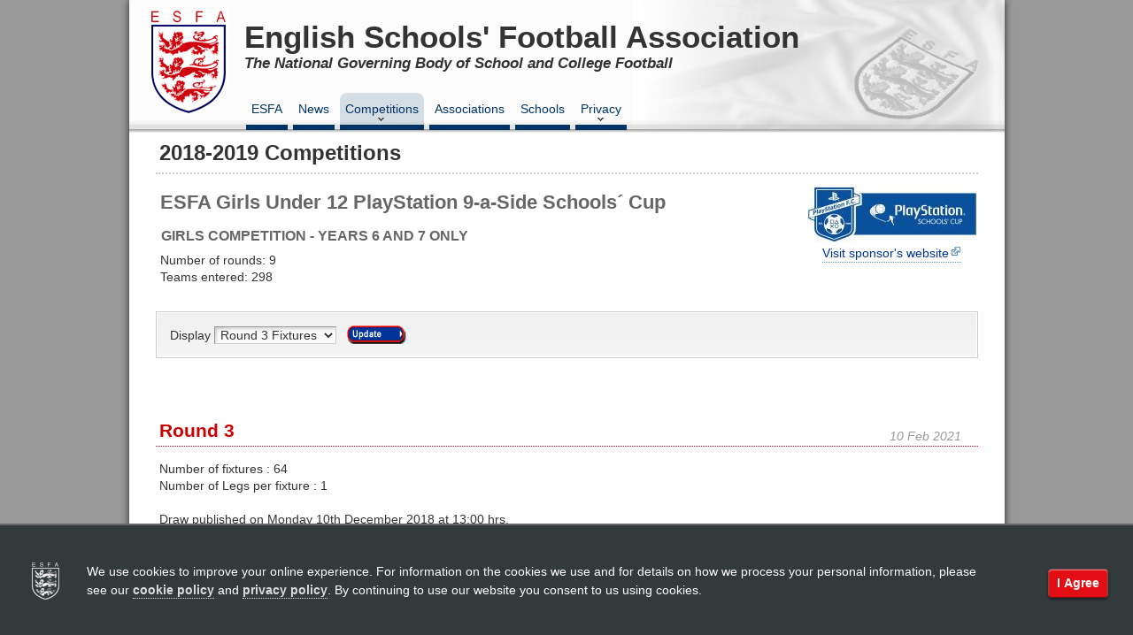

--- FILE ---
content_type: text/html
request_url: http://www.esfa.co.uk/competitions/?2018/girls/u12g_9sc/3
body_size: 18979
content:

<!DOCTYPE HTML>
<html lang="en-GB" class="no-js">
	<head>
		<meta http-equiv="Content-Type" content="text/html; charset=ISO-8859-1">

		<title>English Schools' Football Association (ESFA) - 2018-2019 girls Competition</title>

		<meta name="Keywords" content="football, schools, esfa, english, school, cup, association, fa, england, girls, boys">
		<meta name="Description" content="The official website for the governing body for School and College Football in England. Organise and promote competitions for over 14,000 affiliated schools in England.">
		
		<link rel="shortcut icon" id="favicon" href="/_images/site/item/favicon-esfa.png" />
		
		<link href="http://www.esfa.co.uk/rss/" rel="alternate" type="application/rss+xml" title="ESFA: Latest News" >

		<script src="/_lib/jquery/jquery.min.js" type="text/javascript"></script>
 		<script src="/_lib/js/global.js?sc=ESFA_" type="text/javascript"></script>
		<script src="/_lib/js/rollover_inputs.js" type="text/javascript"></script>
		<script src="/_lib/js/lock.js" type="text/javascript"></script>
		<script src="/_lib/js/ajax.js" type="text/javascript"></script>
		
			<!--popup link lib-->
	<script type="text/javascript" src="/_lib/popup/js/dnd.js"></script>
	<script type="text/javascript" src="/_lib/popup/js/popup.js"></script>
	<link rel="STYLESHEET" type="text/css" href="/_lib/popup/css/popup.css">
	<link rel="stylesheet" type="text/css" href="/_lib/popup/css/title.css">
	<link rel="stylesheet" type="text/css" href="/_lib/popup/css/shadow.css">

	<!--popup link end-->	

		<link rel="stylesheet" type="text/css" href="/_css/popup.css">
		
		<script src="/_js/main.js" type="text/javascript"></script>		
		<script src="/_js/login.js?sta=0&sto=20" type="text/javascript"></script>
		<script src="/_js/header_links.js" type="text/javascript"></script>
		<script type="text/javascript">d._browserVersion=09</script>
		<link rel="stylesheet" type="text/css" href="/_css/page.css" media="screen">
		<link rel="stylesheet" type="text/css" href="/_css/print.css" media="print">
		<link rel="stylesheet" type="text/css" href="/_css/links.css" media="screen">
		<link rel="stylesheet" type="text/css" href="/_css/new.css">

<!--[if lt IE 9]>
		<script src="/_lib/js/html5.js" type="text/javascript"></script>
		<link rel="stylesheet" type="text/css" href="/_css/ie-fix.css" />
		<script>
			_onLoad.add("_msgCorners()")
		</script>
<![endif]-->
<!--[if lt IE 8]>
		<link rel="stylesheet" type="text/css" href="/_css/ie_fixes.css" media="screen">
<![endif]-->
<!--[if lt IE 7]>
		<link rel="stylesheet" type="text/css" href="/_css/ie_old_fixes.css" media="screen">
		<script src="/_lib/js/ie6states.js" type="text/javascript"></script>
<![endif]-->


		<style type="text/css" media="screen">
		#wrap-outer {background-image:url(../_images/site/bg_blank.gif)}
		</style>
		<style type="text/css" media="print">
		#main{width:auto}
		.content h3 img{display:none;width:0;height:0}
		.pbrk{page-break-before:always;position:static;display:block}
		</style>
	<link rel="STYLESHEET" type="text/css" href="../_css/form.css">
	<link rel="STYLESHEET" type="text/css" href="../_css/fixtures_new.css">
	<script src="../_js/fixtures_new.js" type="text/javascript"></script>	
	<!--[if lt IE 8]>
		<style type="text/css">
		div.fixture{zoom:1}
		div.fixture li.fs{position:static}
		div.fixture ul div.popup{top:auto;margin-top:5em}
		</style>
	<![endif]-->
	<!--[if lt IE 7]>
		<style type="text/css">
		div.fixture ul b.o{width:44.8%}
		</style>
	<![endif]-->	

	</head>
	<body>
		<div id="wrapper">
			<div id="container">
				<div id="header">
					<a href="https://schoolsfootball.org" id="logo"></a>
					<a href="" id="title"><h1>English Schools' Football Association</h1></a>
					<h2>The National Governing Body of School and College Football</h2>
					<div id="nav">
						<nav>
<div id=xxx></div>
<ul class="group noprint">
	<li><a accesskey="1" href="../esfa/" title="ESFA">ESFA</a></li>
	<li><a title="News" href="../news/">News</a></li>
	<li><a title="Competitions" href="../competitions/?2018/">Competitions</a>
		<ul>
			<li><a title="Competition - Fixtures" href="../competitions/?2018/girls/">Fixtures</a>
				<ul>
					<li><a title="Competition - Fixtures - Boys" href="../competitions/?2018/boys">Boys</a></li>
					<li><a title="Competition - Fixtures - Girls" href="../competitions/?2018/girls">Girls</a></li>
				</ul>
			</li>
			<li><a title="Competition - Scores" href="../submitmyscore/">Submit My Score</a></li>
		</ul>
	</li>
	<li><a title="ESFA Associations" href="../associations/">Associations</a></li>
	<li><a title="Schools/Colleges" href="../schools/">Schools</a></li>
	<li>
		<a title="Policy" href="../privacy/">Privacy</a>
		<ul>
			<li><a title="Privacy - Data Protection Policy" href="../privacy/?data-protection-policy">Data Protection Policy</a></li>
			<li><a title="Privacy - Data Retention Policy" href="../privacy/?data-retention-policy">Data Retention Policy</a></li>
			<li><a title="Privacy - Cookie Policy" href="../privacy/?cookie-policy">Cookie Policy</a></li>							
			<li><a title="Privacy - Customer Schools" href="../privacy/?customer-schools">Customer Schools</a></li>
			<li><a title="Privacy - Association Members" href="../privacy/?association-members">Association Members</a></li>
			<li><a title="Privacy - General Volunteers" href="../privacy/?general-volunteers">General Volunteers</a></li>	
		</ul>
	</li>
</ul>

						</nav>	
					</div>
				</div>	
				<a accesskey="S" title="Skip Navigation" name="skipnav"></a>
				<div id="article" class="group content">



		<div id="main">
			<h2>2018-2019 Competitions</h2><div class="title"><div class="right txtcentre"><img src="../_images/uploaded/logo/tournament/PS%20Schools%20Cup%20small%20logo.jpg" alt="Sponsor's Logo" title="PlayStation"><p><a href="http://playstationschoolscup.com/" rel="external" title="External link to : PlayStation website">Visit sponsor's website</a></p>
</div><h4 class="title1">ESFA Girls Under 12 PlayStation 9-a-Side Schools&acute; Cup</h4>
<h4 class="title3">Girls competition - Years 6 and 7 Only</h4>
<p>
Number of rounds: 9<br>
Teams entered: 298<br>
</p>
</div><div class="clear">
<form class="noprint fieldset" action="fixture.asp" method="post" onsubmit="return _loadFixture(this)">
<fieldset>
<input type="hidden" name="view" value="2018">
<input type="hidden" name="view" value="girls">
<input type="hidden" name="view" value="u12g_9sc">
<label>Display </label>
<select size="1" name="view" onchange="_loadFixture(form)"><option value="1">Round 1 Fixtures</option><option value="2">Round 2 Fixtures</option><option value="3" selected="selected">Round 3 Fixtures</option><option value="4">Round 4 Fixtures</option><option value="5">Round 5 Fixtures</option><option value="6">Round 6 Fixtures</option><option value="7">Round 7 Fixtures</option><option value="8">Round 8 Fixtures</option><option value="9">Round 9 Fixtures</option><option value="notes">Competiton Notes</option></select><input type="image" class="imgbutton" src="../_images/site/btn_update0.gif" value="View">
</fieldset>
</form>
</div>
<div id="data">
<div class="dateentry pagewidth">10&nbsp;Feb&nbsp;2021</div>
<h3>Round 3</h3>
<p>Number of fixtures : 64<br/>
Number of Legs per fixture : 1<br/><br/>
Draw published on Monday 10th December 2018 at 13:00 hrs.
</p>
<p><strong>Ties to be played on or before Saturday 19th January 2019</strong>.</p>
<div class="fixture">
<ul class="bg0 leg2">
<li class="ft"><b>3.01</b><dl><dt>date:</dt><dd>30.01.2019</dd><dt>venue:</dt><dd>Ponteland</dd></dl></li>
<li class="fs"><b class="t61963 h">Nunthorpe Academy<em>REDCAR &amp; CLEVELAND</em></b><var><img src="../_images/colours/shirt3.gif" alt="shirt" width="29" height="18" title="Navy  shirts"><img src="../_images/colours/short4.gif" alt="shorts" width="29" height="12" title="Navy shorts"></var><i>AET<b>2 - 1</b><em>.</em></i><var><img src="../_images/colours/shirt72.gif" alt="shirt" width="29" height="18" title="Pink  shirts"><img src="../_images/colours/short14.gif" alt="shorts" width="29" height="12" title="White shorts"></var><b class="t62666 a">Ponteland Community Middle School<em>SOUTH NORTHUMBERLAND</em></b><div class="popup"><div class="popbox"><ul><li><b class="h">&nbsp;</b><i>HT<b>0 - 0</b></i><b class="a">&nbsp;</b></li><li><b class="h">&nbsp;</b><i>FT<b>0 - 0</b></i><b class="a">&nbsp;</b></li><li><b class="h">?, ?.&nbsp;</b><i>AET<b>2 - 1</b></i><b class="a">?.&nbsp;</b></li></ul></div><div class="shadow"></div></div></li>
</ul>

<ul class="bg1 leg2">
<li class="ft"><b>3.02</b><dl><dt>date:</dt><dd>18.01.2019</dd><dt>venue:</dt><dd>Cardinal Newman Catholic School</dd><dt>kick-off:</dt><dd>14:30</dd></dl></li>
<li class="fs"><b class="t66519 h">Cardinal Newman Catholic School<em>BRIGHTON &amp; HOVE</em></b><var><img src="../_images/colours/shirt77.gif" alt="shirt" width="29" height="18" title="Bottle / White Hooped shirts"><img src="../_images/colours/short14.gif" alt="shorts" width="29" height="12" title="White shorts"></var><i>FT<b>0 - 1</b><em>.</em></i><var><img src="../_images/colours/shirt11.gif" alt="shirt" width="29" height="18" title="Scarlet  shirts"><img src="../_images/colours/short12.gif" alt="shorts" width="29" height="12" title="Scarlet shorts"></var><b class="t63787 a">Warden Park School<em>MID SUSSEX</em></b><div class="popup"><div class="popbox"><ul><li><b class="h">&nbsp;</b><i>HT<b>0 - 0</b></i><b class="a">&nbsp;</b></li><li><b class="h">&nbsp;</b><i>FT<b>0 - 1</b></i><b class="a">Smith .&nbsp;</b></li></ul></div><div class="shadow"></div></div></li>
</ul>

<ul class="bg0 leg2">
<li class="ft"><b>3.03</b><dl><dt>date:</dt><dd>09.01.2019</dd><dt>venue:</dt><dd>Trinity CofE High School</dd><dt>kick-off:</dt><dd>13:45</dd></dl></li>
<li class="fs"><b class="t67636 h">Trinity CofE High School<em>MANCHESTER</em></b><var><img src="../_images/colours/shirt11.gif" alt="shirt" width="29" height="18" title="Scarlet  shirts"><img src="../_images/colours/short2.gif" alt="shorts" width="29" height="12" title="Black shorts"></var><i>FT<b>2 - 1</b><em>.</em></i><var><img src="../_images/colours/shirt1.gif" alt="shirt" width="29" height="18" title="* Not Known  shirts"><img src="../_images/colours/short1.gif" alt="shorts" width="29" height="12" title="* Not Known shorts"></var><b class="t62877 a">Rainhill High School<em>ST HELENS</em></b><div class="popup"><div class="popbox"><ul><li><b class="h">Bishton.&nbsp;</b><i>HT<b>1 - 0</b></i><b class="a">&nbsp;</b></li><li><b class="h">Keating.&nbsp;</b><i>FT<b>2 - 1</b></i><b class="a">?.&nbsp;</b></li></ul></div><div class="shadow"></div></div></li>
</ul>

<ul class="bg1 leg2">
<li class="ft"><b>3.04</b><dl><dt>date:</dt><dd>10.01.2019</dd><dt>venue:</dt><dd>Shirebrook</dd><dt>kick-off:</dt><dd>16:00</dd></dl></li>
<li class="fs"><b class="t67612 h">Swinton Academy<em>ROTHERHAM</em></b><var><img src="../_images/colours/shirt1.gif" alt="shirt" width="29" height="18" title="* Not Known  shirts"><img src="../_images/colours/short1.gif" alt="shorts" width="29" height="12" title="* Not Known shorts"></var><i>FT<b>2 - 0</b><em>.</em></i><var><img src="../_images/colours/shirt154.gif" alt="shirt" width="29" height="18" title="Navy / White  shirts"><img src="../_images/colours/short4.gif" alt="shorts" width="29" height="12" title="Navy shorts"></var><b class="t61374 a">Shirebrook Academy<em>NORTH EAST DERBYSHIRE</em></b><div class="popup"><div class="popbox"><ul><li><b class="h">Jess Griffiths, Nola Jakuc.&nbsp;</b><i>HT<b>2 - 0</b></i><b class="a">&nbsp;</b></li><li><b class="h">&nbsp;</b><i>FT<b>2 - 0</b></i><b class="a">&nbsp;</b></li></ul></div><div class="shadow"></div></div></li>
</ul>

<ul class="bg0 leg2">
<li class="ft"><b>3.05</b><dl><dt>date:</dt><dd>16.01.2019</dd><dt>venue:</dt><dd>George Abbot School</dd><dt>kick-off:</dt><dd>14:00</dd></dl></li>
<li class="fs"><b class="t67696 h">George Abbot School<em>GUILDFORD &amp; DISTRICT</em></b><var><img src="../_images/colours/shirt135.gif" alt="shirt" width="29" height="18" title="Yellow / Royal  shirts"><img src="../_images/colours/short5.gif" alt="shorts" width="29" height="12" title="Royal shorts"></var><i>FT<b>6 - 4</b><em>.</em></i><var><img src="../_images/colours/shirt12.gif" alt="shirt" width="29" height="18" title="Maroon  shirts"><img src="../_images/colours/short2.gif" alt="shorts" width="29" height="12" title="Black shorts"></var><b class="t62403 a">Blenheim High School<em>KINGSTON</em></b><div class="popup"><div class="popbox"><ul><li><b class="h">?, ?.&nbsp;</b><i>HT<b>2 - 2</b></i><b class="a">?, ?.&nbsp;</b></li><li><b class="h">?, ?, ?, ?.&nbsp;</b><i>FT<b>6 - 4</b></i><b class="a">?, ?.&nbsp;</b></li></ul></div><div class="shadow"></div></div></li>
</ul>

<ul class="bg1 leg2">
<li class="ft"><b>3.06</b><dl><dt>date:</dt><dd>31.01.2019</dd><dt>venue:</dt><dd>Sandwell Academy</dd></dl></li>
<li class="fs"><b class="t61033 h">Sandwell Academy<em>SANDWELL</em></b><var><img src="../_images/colours/shirt3.gif" alt="shirt" width="29" height="18" title="Navy  shirts"><img src="../_images/colours/short4.gif" alt="shorts" width="29" height="12" title="Navy shorts"></var><i>FT<b>0 - 2</b><em>.</em></i><var><img src="../_images/colours/shirt24.gif" alt="shirt" width="29" height="18" title="Royal / White Striped shirts"><img src="../_images/colours/short5.gif" alt="shorts" width="29" height="12" title="Royal shorts"></var><b class="t62145 a">St Bede&acute;s Catholic Middle School<em>REDDITCH</em></b><div class="popup"><div class="popbox"><ul><li><b class="h">&nbsp;</b><i>HT<b>0 - 2</b></i><b class="a">?, ?.&nbsp;</b></li><li><b class="h">&nbsp;</b><i>FT<b>0 - 2</b></i><b class="a">&nbsp;</b></li></ul></div><div class="shadow"></div></div></li>
</ul>

<ul class="bg0 leg2">
<li class="ft"><b>3.07</b><dl><dt>date:</dt><dd>22.01.2019</dd><dt>venue:</dt><dd>The McAuley RC High School</dd><dt>kick-off:</dt><dd>14:30</dd></dl></li>
<li class="fs"><b class="t67669 h">The McAuley RC High School<em>DONCASTER</em></b><var><img src="../_images/colours/shirt63.gif" alt="shirt" width="29" height="18" title="Navy / Sky  shirts"><img src="../_images/colours/short4.gif" alt="shorts" width="29" height="12" title="Navy shorts"></var><i>FT<b>1 - 5</b><em>.</em></i><var><img src="../_images/colours/shirt11.gif" alt="shirt" width="29" height="18" title="Scarlet  shirts"><img src="../_images/colours/short12.gif" alt="shorts" width="29" height="12" title="Scarlet shorts"></var><b class="t62950 a">Ashfield School<em>MANSFIELD &amp; ASHFIELD</em></b><div class="popup"><div class="popbox"><ul><li><b class="h">?.&nbsp;</b><i>HT<b>1 - 2</b></i><b class="a">Rhyeanne Pascoe, Holly Allcock.&nbsp;</b></li><li><b class="h">&nbsp;</b><i>FT<b>1 - 5</b></i><b class="a">Eliza BAdowicz, Mckenzie Llywellen, Mckenzie Llywellen.&nbsp;</b></li></ul></div><div class="shadow"></div></div></li>
</ul>

<ul class="bg1 leg2">
<li class="ft"><b>3.08</b><dl><dt>date:</dt><dd>05.02.2019</dd><dt>venue:</dt><dd>De Lisle</dd></dl></li>
<li class="fs"><b class="t67623 h">De Lisle Catholic School Loughborough Leicestershire<em>NORTH LEICESTERSHIRE</em></b><var><img src="../_images/colours/shirt50.gif" alt="shirt" width="29" height="18" title="Scarlet / Black Striped shirts"><img src="../_images/colours/short2.gif" alt="shorts" width="29" height="12" title="Black shorts"></var><i>FT<b>6 - 1</b><em>.</em></i><var><img src="../_images/colours/shirt185.gif" alt="shirt" width="29" height="18" title="Sky / Navy  shirts"><img src="../_images/colours/short4.gif" alt="shorts" width="29" height="12" title="Navy shorts"></var><b class="t66678 a">The National CofE Academy<em>SOUTH NOTTS</em></b><div class="popup"><div class="popbox"><ul><li><b class="h">?, ?, ?, ?, ?, ?.&nbsp;</b><i>HT<b>6 - 1</b></i><b class="a">?.&nbsp;</b></li><li><b class="h">&nbsp;</b><i>FT<b>6 - 1</b></i><b class="a">&nbsp;</b></li></ul></div><div class="shadow"></div></div></li>
</ul>

<ul class="bg0 leg2">
<li class="ft"><b>3.09</b><dl><dt>date:</dt><dd>game not played</dd></dl></li>
<li class="fs"><b class="t67708 h">Beaufort Co-operative Academy<em>GLOUCESTER CITY</em></b><var><img src="../_images/colours/shirt2.gif" alt="shirt" width="29" height="18" title="Purple  shirts"><img src="../_images/colours/short2.gif" alt="shorts" width="29" height="12" title="Black shorts"></var><i>see note<b> &lt; </b><em>.</em></i><var><img src="../_images/colours/shirt1.gif" alt="shirt" width="29" height="18" title="* Not Known  shirts"><img src="../_images/colours/short1.gif" alt="shorts" width="29" height="12" title="* Not Known shorts"></var><b class="t62499 a">Highworth Warneford School<em>SWINDON</em></b><div class="popup"><div class="popbox"><ul><li><p>Beaufort Co-operative Academy progress to the next round.<br>Winners selected by computer after both teams failed to play by the deadline date. </p></li></ul></div><div class="shadow"></div></div></li>
</ul>

<ul class="bg1 leg2">
<li class="ft"><b>3.10</b><dl><dt>date:</dt><dd>28.01.2019</dd><dt>venue:</dt><dd>St Mary&acute;s College, Catholic Academy </dd><dt>kick-off:</dt><dd>13:30</dd></dl></li>
<li class="fs"><b class="t62587 h">St Mary&acute;s College, Catholic Academy<em>KINGSTON UPON HULL</em></b><var><img src="../_images/colours/shirt3.gif" alt="shirt" width="29" height="18" title="Navy  shirts"><img src="../_images/colours/short4.gif" alt="shorts" width="29" height="12" title="Navy shorts"></var><i>FT<b>0 - 3</b><em>.</em></i><var><img src="../_images/colours/shirt13.gif" alt="shirt" width="29" height="18" title="White  shirts"><img src="../_images/colours/short4.gif" alt="shorts" width="29" height="12" title="Navy shorts"></var><b class="t65377 a">South Hunsley School &amp; VI Form College<em>EAST RIDING</em></b><div class="popup"><div class="popbox"><ul><li><b class="h">&nbsp;</b><i>HT<b>0 - 2</b></i><b class="a">Molly Loughton, Poppi Maxwell.&nbsp;</b></li><li><b class="h">&nbsp;</b><i>FT<b>0 - 3</b></i><b class="a">Evie Leeman .&nbsp;</b></li></ul></div><div class="shadow"></div></div></li>
</ul>

<ul class="bg0 leg2">
<li class="ft"><b>3.11</b><dl><dt>date:</dt><dd>14.01.2019</dd><dt>venue:</dt><dd>Trinity School</dd><dt>kick-off:</dt><dd>14:00</dd></dl></li>
<li class="fs"><b class="t67666 h">Trinity School<em>CARLISLE</em></b><var><img src="../_images/colours/shirt194.gif" alt="shirt" width="29" height="18" title="Yellow / Black  shirts"><img src="../_images/colours/short2.gif" alt="shorts" width="29" height="12" title="Black shorts"></var><i>FT<b>5 - 1</b><em>.</em></i><var><img src="../_images/colours/shirt1.gif" alt="shirt" width="29" height="18" title="* Not Known  shirts"><img src="../_images/colours/short2.gif" alt="shorts" width="29" height="12" title="Black shorts"></var><b class="t64228 a">West Lakes Academy<em>COPELAND</em></b><div class="popup"><div class="popbox"><ul><li><b class="h">Leah Johnston.&nbsp;</b><i>HT<b>1 - 0</b></i><b class="a">&nbsp;</b></li><li><b class="h">Leah Johnston, Georgie Finn-Caile, Georgie Finn-Caile, Ella Porter.&nbsp;</b><i>FT<b>5 - 1</b></i><b class="a">?.&nbsp;</b></li></ul></div><div class="shadow"></div></div></li>
</ul>

<ul class="bg1 leg2">
<li class="ft"><b>3.12</b><dl><dt>date:</dt><dd>18.01.2019</dd><dt>venue:</dt><dd>Trinity RC College</dd><dt>kick-off:</dt><dd>12:00</dd></dl></li>
<li class="fs"><b class="t67642 h">Trinity RC College<em>MIDDLESBROUGH</em></b><var><img src="../_images/colours/shirt182.gif" alt="shirt" width="29" height="18" title="Yellow / Black  shirts"><img src="../_images/colours/short2.gif" alt="shorts" width="29" height="12" title="Black shorts"></var><i>FT<b>3 - 2</b><em>.</em></i><var><img src="../_images/colours/shirt3.gif" alt="shirt" width="29" height="18" title="Navy  shirts"><img src="../_images/colours/short4.gif" alt="shorts" width="29" height="12" title="Navy shorts"></var><b class="t63335 a">St John Fisher RC High School<em>HARROGATE &amp; CRAVEN</em></b><div class="popup"><div class="popbox"><ul><li><b class="h">Rose McCarthy, Charlie McCann, Anya Gomez.&nbsp;</b><i>HT<b>3 - 1</b></i><b class="a">Reed.&nbsp;</b></li><li><b class="h">&nbsp;</b><i>FT<b>3 - 2</b></i><b class="a">Gough.&nbsp;</b></li></ul></div><div class="shadow"></div></div></li>
</ul>

<ul class="bg0 leg2">
<li class="ft"><b>3.13</b><dl><dt>date:</dt><dd>17.01.2019</dd><dt>venue:</dt><dd>Thomas Estley Community College</dd><dt>kick-off:</dt><dd>14:30</dd></dl></li>
<li class="fs"><b class="t65077 h">Thomas Estley Community College<em>SOUTH LEICESTERSHIRE</em></b><var><img src="../_images/colours/shirt6.gif" alt="shirt" width="29" height="18" title="Sky  shirts"><img src="../_images/colours/short4.gif" alt="shorts" width="29" height="12" title="Navy shorts"></var><i>FT<b>1 - 5</b><em>.</em></i><var><img src="../_images/colours/shirt1.gif" alt="shirt" width="29" height="18" title="* Not Known  shirts"><img src="../_images/colours/short1.gif" alt="shorts" width="29" height="12" title="* Not Known shorts"></var><b class="t66735 a">Rushcliffe School<em>SOUTH NOTTS</em></b><div class="popup"><div class="popbox"><ul><li><b class="h">? .&nbsp;</b><i>HT<b>1 - 2</b></i><b class="a">Chloe Salisbury, Chloe Salisbury.&nbsp;</b></li><li><b class="h">&nbsp;</b><i>FT<b>1 - 5</b></i><b class="a">Chloe Salisbury, Chloe Salibury, Lauren Dames.&nbsp;</b></li></ul></div><div class="shadow"></div></div></li>
</ul>

<ul class="bg1 leg2">
<li class="ft"><b>3.14</b><dl><dt>date:</dt><dd>14.01.2019</dd><dt>venue:</dt><dd>Wellington School</dd><dt>kick-off:</dt><dd>14:00</dd></dl></li>
<li class="fs"><b class="t67646 h">Wellington School<em>TRAFFORD</em></b><var><img src="../_images/colours/shirt3.gif" alt="shirt" width="29" height="18" title="Navy  shirts"><img src="../_images/colours/short4.gif" alt="shorts" width="29" height="12" title="Navy shorts"></var><i>FT<b>5 - 1</b><em>.</em></i><var><img src="../_images/colours/shirt12.gif" alt="shirt" width="29" height="18" title="Maroon  shirts"><img src="../_images/colours/short2.gif" alt="shorts" width="29" height="12" title="Black shorts"></var><b class="t64923 a">Our Lady&acute;s Catholic High School<em>PRESTON</em></b><div class="popup"><div class="popbox"><ul><li><b class="h">Holly Abbott.&nbsp;</b><i>HT<b>1 - 1</b></i><b class="a">?.&nbsp;</b></li><li><b class="h">Martha Smart, Katie Evans, Katie Evans, Holly Abbott.&nbsp;</b><i>FT<b>5 - 1</b></i><b class="a">&nbsp;</b></li></ul></div><div class="shadow"></div></div></li>
</ul>

<ul class="bg0 leg2">
<li class="ft"><b>3.15</b><dl><dt>date:</dt><dd>28.01.2019</dd><dt>venue:</dt><dd>Highsted Grammar School</dd><dt>kick-off:</dt><dd>14:00</dd></dl></li>
<li class="fs"><b class="t67547 h">Highsted Grammar School<em>SWALE</em></b><var><img src="../_images/colours/shirt4.gif" alt="shirt" width="29" height="18" title="Royal  shirts"><img src="../_images/colours/short5.gif" alt="shorts" width="29" height="12" title="Royal shorts"></var><i>FT<b>5 - 1</b><em>.</em></i><var><img src="../_images/colours/shirt1.gif" alt="shirt" width="29" height="18" title="* Not Known  shirts"><img src="../_images/colours/short1.gif" alt="shorts" width="29" height="12" title="* Not Known shorts"></var><b class="t67684 a">The King John School<em>SOUTH EAST ESSEX</em></b><div class="popup"><div class="popbox"><ul><li><b class="h">Sam Adjei, Holly Theobald.&nbsp;</b><i>HT<b>2 - 0</b></i><b class="a">&nbsp;</b></li><li><b class="h">Holly Theobald, Holly Theobald, Rose Boichat.&nbsp;</b><i>FT<b>5 - 1</b></i><b class="a">?.&nbsp;</b></li></ul></div><div class="shadow"></div></div></li>
</ul>

<ul class="bg1 leg2">
<li class="ft"><b>3.16</b><dl><dt>date:</dt><dd>14.01.2019</dd><dt>venue:</dt><dd>Fullbrook School</dd><dt>kick-off:</dt><dd>15:00</dd></dl></li>
<li class="fs"><b class="t67651 h">Salesian School, Chertsey<em>WOKING</em></b><var><img src="../_images/colours/shirt6.gif" alt="shirt" width="29" height="18" title="Sky  shirts"><img src="../_images/colours/short4.gif" alt="shorts" width="29" height="12" title="Navy shorts"></var><i>FT<b>0 - 1</b><em>.</em></i><var><img src="../_images/colours/shirt53.gif" alt="shirt" width="29" height="18" title="Sky / White Striped shirts"><img src="../_images/colours/short2.gif" alt="shorts" width="29" height="12" title="Black shorts"></var><b class="t67677 a">Fullbrook School<em>WOKING</em></b><div class="popup"><div class="popbox"><ul><li><b class="h">&nbsp;</b><i>HT<b>0 - 1</b></i><b class="a">Abby.&nbsp;</b></li><li><b class="h">&nbsp;</b><i>FT<b>0 - 1</b></i><b class="a">&nbsp;</b></li></ul></div><div class="shadow"></div></div></li>
</ul>

<ul class="bg0 leg2">
<li class="ft"><b>3.17</b><dl><dt>date:</dt><dd>14.01.2019</dd><dt>venue:</dt><dd>The John Bentley School</dd><dt>kick-off:</dt><dd>14:30</dd></dl></li>
<li class="fs"><b class="t66783 h">The John Bentley School<em>MID WILTS</em></b><var><img src="../_images/colours/shirt6.gif" alt="shirt" width="29" height="18" title="Sky  shirts"><img src="../_images/colours/short2.gif" alt="shorts" width="29" height="12" title="Black shorts"></var><i>FT<b>0 - 3</b><em>.</em></i><var><img src="../_images/colours/shirt154.gif" alt="shirt" width="29" height="18" title="Navy / White  shirts"><img src="../_images/colours/short4.gif" alt="shorts" width="29" height="12" title="Navy shorts"></var><b class="t61614 a">King Alfred&acute;s<em>VALE OF WHITE HORSE</em></b><div class="popup"><div class="popbox"><ul><li><b class="h">&nbsp;</b><i>HT<b>0 - 1</b></i><b class="a">?.&nbsp;</b></li><li><b class="h">&nbsp;</b><i>FT<b>0 - 3</b></i><b class="a">?, ?.&nbsp;</b></li></ul></div><div class="shadow"></div></div></li>
</ul>

<ul class="bg1 leg2">
<li class="ft"><b>3.18</b><dl><dt>date:</dt><dd>not known</dd></dl></li>
<li class="fs"><b class="t67214 h">Bacon&acute;s College<em>SOUTH LONDON</em></b><var><img src="../_images/colours/shirt154.gif" alt="shirt" width="29" height="18" title="Navy / White  shirts"><img src="../_images/colours/short1.gif" alt="shorts" width="29" height="12" title="* Not Known shorts"></var><i>see note<b> &gt; </b><em>.</em></i><var><img src="../_images/colours/shirt182.gif" alt="shirt" width="29" height="18" title="Yellow / Black  shirts"><img src="../_images/colours/short2.gif" alt="shorts" width="29" height="12" title="Black shorts"></var><b class="t62850 a">Shenfield High School<em>CHELMSFORD &amp; MID ESSEX</em></b><div class="popup"><div class="popbox"><ul><li><p>Bacon&acute;s College withdrew from the competition. Requested withdrawal from the competition.</p></li></ul></div><div class="shadow"></div></div></li>
</ul>

<ul class="bg0 leg2">
<li class="ft"><b>3.19</b><dl><dt>date:</dt><dd>16.01.2019</dd><dt>venue:</dt><dd>The Priory School</dd><dt>kick-off:</dt><dd>14:30</dd></dl></li>
<li class="fs"><b class="t67694 h">The Priory School<em>NORTH HERTFORDSHIRE</em></b><var><img src="../_images/colours/shirt11.gif" alt="shirt" width="29" height="18" title="Scarlet  shirts"><img src="../_images/colours/short2.gif" alt="shorts" width="29" height="12" title="Black shorts"></var><i>Penalties<b>4 - 5</b><em>.</em></i><var><img src="../_images/colours/shirt1.gif" alt="shirt" width="29" height="18" title="* Not Known  shirts"><img src="../_images/colours/short1.gif" alt="shorts" width="29" height="12" title="* Not Known shorts"></var><b class="t62722 a">St Ivo School<em>HUNTINGDON</em></b><div class="popup"><div class="popbox"><ul><li><b class="h">&nbsp;</b><i>HT<b>0 - 0</b></i><b class="a">&nbsp;</b></li><li><b class="h">&nbsp;</b><i>FT<b>0 - 0</b></i><b class="a">&nbsp;</b></li><li><b class="h">(og).&nbsp;</b><i>AET<b>1 - 1</b></i><b class="a">Waterman.&nbsp;</b></li><li><b class="h">?, ?, ?, ?.&nbsp;</b><i>Penalties<b>4 - 5</b></i><b class="a">Kenzie, Jorja, Georgia, Emily, Enya.&nbsp;</b></li></ul></div><div class="shadow"></div></div></li>
</ul>

<ul class="bg1 leg2">
<li class="ft"><b>3.20</b><dl><dt>date:</dt><dd>18.01.2019</dd><dt>venue:</dt><dd>Leighton Middle School</dd></dl></li>
<li class="fs"><b class="t62477 h">Leighton Middle School<em>SOUTH BEDFORDSHIRE</em></b><var><img src="../_images/colours/shirt144.gif" alt="shirt" width="29" height="18" title="Emerald / White  shirts"><img src="../_images/colours/short1.gif" alt="shorts" width="29" height="12" title="* Not Known shorts"></var><i>FT<b>0 - 5</b><em>.</em></i><var><img src="../_images/colours/shirt7.gif" alt="shirt" width="29" height="18" title="Emerald  shirts"><img src="../_images/colours/short2.gif" alt="shorts" width="29" height="12" title="Black shorts"></var><b class="t61345 a">Ashlyns School<em>DACORUM</em></b><div class="popup"><div class="popbox"><ul><li><b class="h">&nbsp;</b><i>HT<b>0 - 3</b></i><b class="a">Alice Coakley, Sophie Mabbs, Sophie Mabbs.&nbsp;</b></li><li><b class="h">&nbsp;</b><i>FT<b>0 - 5</b></i><b class="a">Sophie Mabbs, Eloise Hall.&nbsp;</b></li></ul></div><div class="shadow"></div></div></li>
</ul>

<ul class="bg0 leg2">
<li class="ft"><b>3.21</b><dl><dt>date:</dt><dd>15.01.2019</dd><dt>venue:</dt><dd>Cardinal Hume RC School</dd><dt>kick-off:</dt><dd>14:30</dd></dl></li>
<li class="fs"><b class="t67625 h">Cardinal Hume RC School<em>GATESHEAD</em></b><var><img src="../_images/colours/shirt2.gif" alt="shirt" width="29" height="18" title="Purple  shirts"><img src="../_images/colours/short2.gif" alt="shorts" width="29" height="12" title="Black shorts"></var><i>Penalties<b>4 - 3</b><em>.</em></i><var><img src="../_images/colours/shirt1.gif" alt="shirt" width="29" height="18" title="* Not Known  shirts"><img src="../_images/colours/short1.gif" alt="shorts" width="29" height="12" title="* Not Known shorts"></var><b class="t63947 a">Durham Johnston School<em>BISHOP AUCKLAND</em></b><div class="popup"><div class="popbox"><ul><li><b class="h">Maxwell.&nbsp;</b><i>HT<b>1 - 2</b></i><b class="a">?, ?.&nbsp;</b></li><li><b class="h">Maxwell, Maguire.&nbsp;</b><i>FT<b>3 - 3</b></i><b class="a">?.&nbsp;</b></li><li><b class="h">&nbsp;</b><i>AET<b>3 - 3</b></i><b class="a">&nbsp;</b></li><li><b class="h">?, ?, ?, ?.&nbsp;</b><i>Penalties<b>4 - 3</b></i><b class="a">?, ?, ?.&nbsp;</b></li></ul></div><div class="shadow"></div></div></li>
</ul>

<ul class="bg1 leg2">
<li class="ft"><b>3.22</b><dl><dt>date:</dt><dd>game not played</dd></dl></li>
<li class="fs"><b class="t67555 h">Howard of Effingham School<em>GUILDFORD &amp; DISTRICT</em></b><var><img src="../_images/colours/shirt19.gif" alt="shirt" width="29" height="18" title="Black / White Striped shirts"><img src="../_images/colours/short2.gif" alt="shorts" width="29" height="12" title="Black shorts"></var><i>see note<b> &gt; </b><em>.</em></i><var><img src="../_images/colours/shirt2.gif" alt="shirt" width="29" height="18" title="Purple  shirts"><img src="../_images/colours/short2.gif" alt="shorts" width="29" height="12" title="Black shorts"></var><b class="t62815 a">Bishop Justus CofE School<em>BROMLEY</em></b><div class="popup"><div class="popbox"><ul><li><p>Bishop Justus CofE School progress to the next round.<br>Winners selected by computer after both teams failed to play by the deadline date. </p></li></ul></div><div class="shadow"></div></div></li>
</ul>

<ul class="bg0 leg2">
<li class="ft"><b>3.23</b><dl><dt>date:</dt><dd>24.01.2019</dd><dt>venue:</dt><dd>Glenmoor Academy</dd><dt>kick-off:</dt><dd>13:30</dd></dl></li>
<li class="fs"><b class="t63032 h">Glenmoor Academy<em>BOURNEMOUTH</em></b><var><img src="../_images/colours/shirt130.gif" alt="shirt" width="29" height="18" title="White / Navy  shirts"><img src="../_images/colours/short14.gif" alt="shorts" width="29" height="12" title="White shorts"></var><i>FT<b>2 - 0</b><em>.</em></i><var><img src="../_images/colours/shirt146.gif" alt="shirt" width="29" height="18" title="Pink / Black  shirts"><img src="../_images/colours/short2.gif" alt="shorts" width="29" height="12" title="Black shorts"></var><b class="t67634 a">Shaftesbury School<em>NORTH DORSET</em></b><div class="popup"><div class="popbox"><ul><li><b class="h">Ella Marsh.&nbsp;</b><i>HT<b>1 - 0</b></i><b class="a">&nbsp;</b></li><li><b class="h">Ella Marsh.&nbsp;</b><i>FT<b>2 - 0</b></i><b class="a">&nbsp;</b></li></ul></div><div class="shadow"></div></div></li>
</ul>

<ul class="bg1 leg2">
<li class="ft"><b>3.24</b><dl><dt>date:</dt><dd>15.01.2019</dd><dt>venue:</dt><dd>Melksham Oak Community School</dd><dt>kick-off:</dt><dd>15:00</dd></dl></li>
<li class="fs"><b class="t67685 h">Melksham Oak Community School<em>MID WILTS</em></b><var><img src="../_images/colours/shirt55.gif" alt="shirt" width="29" height="18" title="Royal / Black Striped shirts"><img src="../_images/colours/short2.gif" alt="shorts" width="29" height="12" title="Black shorts"></var><i>FT<b>0 - 1</b><em>.</em></i><var><img src="../_images/colours/shirt11.gif" alt="shirt" width="29" height="18" title="Scarlet  shirts"><img src="../_images/colours/short12.gif" alt="shorts" width="29" height="12" title="Scarlet shorts"></var><b class="t64069 a">Millfield Preparatory School<em>MID SOMERSET</em></b><div class="popup"><div class="popbox"><ul><li><b class="h">&nbsp;</b><i>HT<b>0 - 0</b></i><b class="a">&nbsp;</b></li><li><b class="h">&nbsp;</b><i>FT<b>0 - 1</b></i><b class="a">Lily Nemeth.&nbsp;</b></li></ul></div><div class="shadow"></div></div></li>
</ul>

<ul class="bg0 leg2">
<li class="ft"><b>3.25</b><dl><dt>date:</dt><dd>05.02.2019</dd><dt>venue:</dt><dd>Wilmslow High School</dd></dl></li>
<li class="fs"><b class="t62273 h">Wilmslow High School<em>MACCLESFIELD &amp; DISTRICT</em></b><var><img src="../_images/colours/shirt12.gif" alt="shirt" width="29" height="18" title="Maroon  shirts"><img src="../_images/colours/short2.gif" alt="shorts" width="29" height="12" title="Black shorts"></var><i>FT<b>4 - 1</b><em>.</em></i><var><img src="../_images/colours/shirt6.gif" alt="shirt" width="29" height="18" title="Sky  shirts"><img src="../_images/colours/short4.gif" alt="shorts" width="29" height="12" title="Navy shorts"></var><b class="t65687 a">St Bede&acute;s RC High School, Blackburn<em>BLACKBURN &amp; DARWEN</em></b><div class="popup"><div class="popbox"><ul><li><b class="h">Cassie, Amelie, Cassie, Isla.&nbsp;</b><i>HT<b>4 - 1</b></i><b class="a">?.&nbsp;</b></li><li><b class="h">&nbsp;</b><i>FT<b>4 - 1</b></i><b class="a">&nbsp;</b></li></ul></div><div class="shadow"></div></div></li>
</ul>

<ul class="bg1 leg2">
<li class="ft"><b>3.26</b><dl><dt>date:</dt><dd>18.01.2019</dd><dt>venue:</dt><dd>Catshill Middle School</dd><dt>kick-off:</dt><dd>14:45</dd></dl></li>
<li class="fs"><b class="t67698 h">Catshill Middle School<em>BROMSGROVE &amp; DROITWICH</em></b><var><img src="../_images/colours/shirt7.gif" alt="shirt" width="29" height="18" title="Emerald  shirts"><img src="../_images/colours/short2.gif" alt="shorts" width="29" height="12" title="Black shorts"></var><i>FT<b>0 - 4</b><em>.</em></i><var><img src="../_images/colours/shirt9.gif" alt="shirt" width="29" height="18" title="Amber  shirts"><img src="../_images/colours/short13.gif" alt="shorts" width="29" height="12" title="Maroon shorts"></var><b class="t61515 a">Thomas Telford School<em>TELFORD &amp; WREKIN</em></b><div class="popup"><div class="popbox"><ul><li><b class="h">&nbsp;</b><i>HT<b>0 - 3</b></i><b class="a">Beadle, Beadle, Beadle.&nbsp;</b></li><li><b class="h">&nbsp;</b><i>FT<b>0 - 4</b></i><b class="a">Wynn-jones.&nbsp;</b></li></ul></div><div class="shadow"></div></div></li>
</ul>

<ul class="bg0 leg2">
<li class="ft"><b>3.27</b><dl><dt>date:</dt><dd>15.01.2019</dd><dt>venue:</dt><dd>Our Lady&acute;s RC High School</dd><dt>kick-off:</dt><dd>12:30</dd></dl></li>
<li class="fs"><b class="t64868 h">Ryburn Valley High School<em>CALDERDALE</em></b><var><img src="../_images/colours/shirt4.gif" alt="shirt" width="29" height="18" title="Royal  shirts"><img src="../_images/colours/short5.gif" alt="shorts" width="29" height="12" title="Royal shorts"></var><i>Penalties<b>4 - 0</b><em>.</em></i><var><img src="../_images/colours/shirt13.gif" alt="shirt" width="29" height="18" title="White  shirts"><img src="../_images/colours/short2.gif" alt="shorts" width="29" height="12" title="Black shorts"></var><b class="t64671 a">Rossett School<em>HARROGATE &amp; CRAVEN</em></b><div class="popup"><div class="popbox"><ul><li><b class="h">?.&nbsp;</b><i>HT<b>1 - 1</b></i><b class="a">?.&nbsp;</b></li><li><b class="h">&nbsp;</b><i>FT<b>1 - 1</b></i><b class="a">&nbsp;</b></li><li><b class="h">&nbsp;</b><i>AET<b>1 - 1</b></i><b class="a">&nbsp;</b></li><li><b class="h">?, ?, ?, ?.&nbsp;</b><i>Penalties<b>4 - 0</b></i><b class="a">&nbsp;</b></li></ul></div><div class="shadow"></div></div></li>
</ul>

<ul class="bg1 leg2">
<li class="ft"><b>3.28</b><dl><dt>date:</dt><dd>06.02.2019</dd><dt>venue:</dt><dd>Holmfirth</dd></dl></li>
<li class="fs"><b class="t67605 h">Holmfirth High School<em>HUDDERSFIELD</em></b><var><img src="../_images/colours/shirt11.gif" alt="shirt" width="29" height="18" title="Scarlet  shirts"><img src="../_images/colours/short2.gif" alt="shorts" width="29" height="12" title="Black shorts"></var><i>FT<b>5 - 1</b><em>.</em></i><var><img src="../_images/colours/shirt8.gif" alt="shirt" width="29" height="18" title="Yellow  shirts"><img src="../_images/colours/short8.gif" alt="shorts" width="29" height="12" title="Emerald shorts"></var><b class="t67626 a">Cheadle Hulme School<em>STOCKPORT</em></b><div class="popup"><div class="popbox"><ul><li><b class="h">?, ?, ?, ?, ?.&nbsp;</b><i>HT<b>5 - 1</b></i><b class="a">?.&nbsp;</b></li><li><b class="h">&nbsp;</b><i>FT<b>5 - 1</b></i><b class="a">&nbsp;</b></li></ul></div><div class="shadow"></div></div></li>
</ul>

<ul class="bg0 leg2">
<li class="ft"><b>3.29</b><dl><dt>date:</dt><dd>game not played</dd></dl></li>
<li class="fs"><b class="t67380 h">James Allen&acute;s Girls&acute; School<em>SOUTH LONDON</em></b><var><img src="../_images/colours/shirt1.gif" alt="shirt" width="29" height="18" title="* Not Known  shirts"><img src="../_images/colours/short1.gif" alt="shorts" width="29" height="12" title="* Not Known shorts"></var><i>see note<b> &lt; </b><em>.</em></i><var><img src="../_images/colours/shirt58.gif" alt="shirt" width="29" height="18" title="Navy / Sky  shirts"><img src="../_images/colours/short4.gif" alt="shorts" width="29" height="12" title="Navy shorts"></var><b class="t66605 a">Raynes Park High School<em>MERTON</em></b><div class="popup"><div class="popbox"><ul><li><p>James Allen&acute;s Girls&acute; School progress to the next round.<br>Winners selected by computer after both teams failed to play by the deadline date. </p></li></ul></div><div class="shadow"></div></div></li>
</ul>

<ul class="bg1 leg2">
<li class="ft"><b>3.30</b><dl><dt>date:</dt><dd>17.01.2019</dd><dt>venue:</dt><dd>Kesteven &amp; Sleaford High School Selective Academy</dd><dt>kick-off:</dt><dd>14:00</dd></dl></li>
<li class="fs"><b class="t66553 h">Kesteven &amp; Sleaford High School Selective Academy<em>KESTEVEN</em></b><var><img src="../_images/colours/shirt1.gif" alt="shirt" width="29" height="18" title="* Not Known  shirts"><img src="../_images/colours/short1.gif" alt="shorts" width="29" height="12" title="* Not Known shorts"></var><i>FT<b>0 - 7</b><em>.</em></i><var><img src="../_images/colours/shirt3.gif" alt="shirt" width="29" height="18" title="Navy  shirts"><img src="../_images/colours/short2.gif" alt="shorts" width="29" height="12" title="Black shorts"></var><b class="t65946 a">Toot Hill School<em>SOUTH NOTTS</em></b><div class="popup"><div class="popbox"><ul><li><b class="h">&nbsp;</b><i>HT<b>0 - 3</b></i><b class="a">Morley, Owen-jones, Wynne.&nbsp;</b></li><li><b class="h">&nbsp;</b><i>FT<b>0 - 7</b></i><b class="a">Freer, Freer, Freer, Morgan-Holmes.&nbsp;</b></li></ul></div><div class="shadow"></div></div></li>
</ul>

<ul class="bg0 leg2">
<li class="ft"><b>3.31</b><dl><dt>date:</dt><dd>10.01.2019</dd><dt>venue:</dt><dd>St Peter&acute;s Catholic School</dd><dt>kick-off:</dt><dd>14:15</dd></dl></li>
<li class="fs"><b class="t67246 h">St Peter&acute;s Catholic School<em>GUILDFORD &amp; DISTRICT</em></b><var><img src="../_images/colours/shirt46.gif" alt="shirt" width="29" height="18" title="Maroon / Sky  shirts"><img src="../_images/colours/short6.gif" alt="shorts" width="29" height="12" title="Sky shorts"></var><i>FT<b>1 - 9</b><em>.</em></i><var><img src="../_images/colours/shirt146.gif" alt="shirt" width="29" height="18" title="Pink / Black  shirts"><img src="../_images/colours/short16.gif" alt="shorts" width="29" height="12" title="Pink shorts"></var><b class="t63858 a">Richmond Park Academy<em>RICHMOND</em></b><div class="popup"><div class="popbox"><ul><li><b class="h">?.&nbsp;</b><i>HT<b>1 - 2</b></i><b class="a">Shannon Sherwood, Maddie Tucker.&nbsp;</b></li><li><b class="h">&nbsp;</b><i>FT<b>1 - 9</b></i><b class="a">Imogen Daly, Imogen Daly, Shannon Sherwood, Shannon Sherwood, Sofia Kawecki, Maddie Tucker, Georgia Pass.&nbsp;</b></li></ul></div><div class="shadow"></div></div></li>
</ul>

<ul class="bg1 leg2">
<li class="ft"><b>3.32</b><dl><dt>date:</dt><dd>27.11.2018</dd><dt>venue:</dt><dd>Durrington High School</dd><dt>kick-off:</dt><dd>15:00</dd></dl></li>
<li class="fs"><b class="t67620 h">Durrington High School<em>WORTHING &amp; DISTRICT SPORTS ASSOCIATION</em></b><var><img src="../_images/colours/shirt13.gif" alt="shirt" width="29" height="18" title="White  shirts"><img src="../_images/colours/short4.gif" alt="shorts" width="29" height="12" title="Navy shorts"></var><i>FT<b>2 - 5</b><em>.</em></i><var><img src="../_images/colours/shirt7.gif" alt="shirt" width="29" height="18" title="Emerald  shirts"><img src="../_images/colours/short2.gif" alt="shorts" width="29" height="12" title="Black shorts"></var><b class="t63999 a">Millais School<em>MID SUSSEX</em></b><div class="popup"><div class="popbox"><ul><li><b class="h">?.&nbsp;</b><i>HT<b>1 - 2</b></i><b class="a">?, ?.&nbsp;</b></li><li><b class="h">?.&nbsp;</b><i>FT<b>2 - 5</b></i><b class="a">?, ?, ?.&nbsp;</b></li></ul></div><div class="shadow"></div></div></li>
</ul>

<ul class="bg0 leg2">
<li class="ft"><b>3.33</b><dl><dt>date:</dt><dd>game not played</dd></dl></li>
<li class="fs"><b class="t67687 h">The Crypt School<em>GLOUCESTER CITY</em></b><var><img src="../_images/colours/shirt12.gif" alt="shirt" width="29" height="18" title="Maroon  shirts"><img src="../_images/colours/short2.gif" alt="shorts" width="29" height="12" title="Black shorts"></var><i>see note<b> &lt; </b><em>.</em></i><var><img src="../_images/colours/shirt1.gif" alt="shirt" width="29" height="18" title="* Not Known  shirts"><img src="../_images/colours/short1.gif" alt="shorts" width="29" height="12" title="* Not Known shorts"></var><b class="t67675 a">The Bishop of Hereford&acute;s Bluecoat School<em>HEREFORD &amp; DISTRICT</em></b><div class="popup"><div class="popbox"><ul><li><p>The Crypt School progress to the next round.<br>Winners selected by computer after both teams failed to play by the deadline date. </p></li></ul></div><div class="shadow"></div></div></li>
</ul>

<ul class="bg1 leg2">
<li class="ft"><b>3.34</b><dl><dt>date:</dt><dd>09.01.2019</dd><dt>venue:</dt><dd>Wycombe High School</dd><dt>kick-off:</dt><dd>16:00</dd></dl></li>
<li class="fs"><b class="t67683 h">Wycombe High School<em>HIGH WYCOMBE</em></b><var><img src="../_images/colours/shirt3.gif" alt="shirt" width="29" height="18" title="Navy  shirts"><img src="../_images/colours/short14.gif" alt="shorts" width="29" height="12" title="White shorts"></var><i>FT<b>4 - 2</b><em>.</em></i><var><img src="../_images/colours/shirt50.gif" alt="shirt" width="29" height="18" title="Scarlet / Black Striped shirts"><img src="../_images/colours/short2.gif" alt="shorts" width="29" height="12" title="Black shorts"></var><b class="t63213 a">The Marlborough Science Academy<em>ST ALBANS</em></b><div class="popup"><div class="popbox"><ul><li><b class="h">?, ?.&nbsp;</b><i>HT<b>2 - 1</b></i><b class="a">?.&nbsp;</b></li><li><b class="h">?, ?.&nbsp;</b><i>FT<b>4 - 2</b></i><b class="a">?.&nbsp;</b></li></ul></div><div class="shadow"></div></div></li>
</ul>

<ul class="bg0 leg2">
<li class="ft"><b>3.35</b><dl><dt>date:</dt><dd>10.01.2019</dd><dt>venue:</dt><dd>Stationers&acute; Crown Woods Academy</dd><dt>kick-off:</dt><dd>13:30</dd></dl></li>
<li class="fs"><b class="t67709 h">Stationers&acute; Crown Woods Academy<em>BLACKHEATH</em></b><var><img src="../_images/colours/shirt1.gif" alt="shirt" width="29" height="18" title="* Not Known  shirts"><img src="../_images/colours/short1.gif" alt="shorts" width="29" height="12" title="* Not Known shorts"></var><i>FT<b>3 - 1</b><em>.</em></i><var><img src="../_images/colours/shirt6.gif" alt="shirt" width="29" height="18" title="Sky  shirts"><img src="../_images/colours/short4.gif" alt="shorts" width="29" height="12" title="Navy shorts"></var><b class="t62833 a">The John Warner School<em>LEA VALLEY</em></b><div class="popup"><div class="popbox"><ul><li><b class="h">Florence, Lily.&nbsp;</b><i>HT<b>2 - 1</b></i><b class="a">?.&nbsp;</b></li><li><b class="h">Alicia.&nbsp;</b><i>FT<b>3 - 1</b></i><b class="a">&nbsp;</b></li></ul></div><div class="shadow"></div></div></li>
</ul>

<ul class="bg1 leg2">
<li class="ft"><b>3.36</b><dl><dt>date:</dt><dd>14.01.2019</dd><dt>venue:</dt><dd>Bohunt School Wokingham</dd><dt>kick-off:</dt><dd>14:00</dd></dl></li>
<li class="fs"><b class="t60683 h">Bohunt School Wokingham<em>READING</em></b><var><img src="../_images/colours/shirt8.gif" alt="shirt" width="29" height="18" title="Yellow  shirts"><img src="../_images/colours/short2.gif" alt="shorts" width="29" height="12" title="Black shorts"></var><i>FT<b>1 - 2</b><em>.</em></i><var><img src="../_images/colours/shirt3.gif" alt="shirt" width="29" height="18" title="Navy  shirts"><img src="../_images/colours/short4.gif" alt="shorts" width="29" height="12" title="Navy shorts"></var><b class="t63706 a">St Helen &amp; St Katharine<em>VALE OF WHITE HORSE</em></b><div class="popup"><div class="popbox"><ul><li><b class="h">Collin.&nbsp;</b><i>HT<b>1 - 1</b></i><b class="a">?.&nbsp;</b></li><li><b class="h">&nbsp;</b><i>FT<b>1 - 2</b></i><b class="a">?.&nbsp;</b></li></ul></div><div class="shadow"></div></div></li>
</ul>

<ul class="bg0 leg2">
<li class="ft"><b>3.37</b><dl><dt>date:</dt><dd>18.01.2019</dd><dt>venue:</dt><dd>Holyrood Academy</dd><dt>kick-off:</dt><dd>14:00</dd></dl></li>
<li class="fs"><b class="t61896 h">Holyrood Academy<em>YEOVIL</em></b><var><img src="../_images/colours/shirt1.gif" alt="shirt" width="29" height="18" title="* Not Known  shirts"><img src="../_images/colours/short1.gif" alt="shorts" width="29" height="12" title="* Not Known shorts"></var><i>FT<b>1 - 7</b><em>.</em></i><var><img src="../_images/colours/shirt13.gif" alt="shirt" width="29" height="18" title="White  shirts"><img src="../_images/colours/short4.gif" alt="shorts" width="29" height="12" title="Navy shorts"></var><b class="t65678 a">Gordano School<em>NORTH SOMERSET</em></b><div class="popup"><div class="popbox"><ul><li><b class="h">Millie.&nbsp;</b><i>HT<b>1 - 3</b></i><b class="a">?, ?, ?.&nbsp;</b></li><li><b class="h">&nbsp;</b><i>FT<b>1 - 7</b></i><b class="a">?, ?, ?, ?.&nbsp;</b></li></ul></div><div class="shadow"></div></div></li>
</ul>

<ul class="bg1 leg2">
<li class="ft"><b>3.38</b><dl><dt>date:</dt><dd>game not played</dd></dl></li>
<li class="fs"><b class="t67611 h">Haywood Academy<em>STOKE ON TRENT</em></b><var><img src="../_images/colours/shirt1.gif" alt="shirt" width="29" height="18" title="* Not Known  shirts"><img src="../_images/colours/short1.gif" alt="shorts" width="29" height="12" title="* Not Known shorts"></var><i>see note<b> &gt; </b><em>.</em></i><var><img src="../_images/colours/shirt44.gif" alt="shirt" width="29" height="18" title="Sky / White  shirts"><img src="../_images/colours/short4.gif" alt="shorts" width="29" height="12" title="Navy shorts"></var><b class="t67699 a">John Port Spencer Academy<em>DERBY &amp; DISTRICT</em></b><div class="popup"><div class="popbox"><ul><li><p>John Port Spencer Academy progress to the next round.<br>Winners selected by computer after both teams failed to play by the deadline date. </p></li></ul></div><div class="shadow"></div></div></li>
</ul>

<ul class="bg0 leg2">
<li class="ft"><b>3.39</b><dl><dt>date:</dt><dd>09.01.2019</dd><dt>venue:</dt><dd>Claydon High School</dd><dt>kick-off:</dt><dd>14:00</dd></dl></li>
<li class="fs"><b class="t67657 h">Claydon High School<em>IPSWICH &amp; SOUTH SUFFOLK</em></b><var><img src="../_images/colours/shirt50.gif" alt="shirt" width="29" height="18" title="Scarlet / Black Striped shirts"><img src="../_images/colours/short2.gif" alt="shorts" width="29" height="12" title="Black shorts"></var><i>Penalties<b>0 - 2</b><em>.</em></i><var><img src="../_images/colours/shirt56.gif" alt="shirt" width="29" height="18" title="Maroon / Sky  shirts"><img src="../_images/colours/short2.gif" alt="shorts" width="29" height="12" title="Black shorts"></var><b class="t61002 a">Copleston High School<em>IPSWICH &amp; SOUTH SUFFOLK</em></b><div class="popup"><div class="popbox"><ul><li><b class="h">Rosie Clark, Claire Harris.&nbsp;</b><i>HT<b>2 - 1</b></i><b class="a">Melody Ross.&nbsp;</b></li><li><b class="h">Claire Harris.&nbsp;</b><i>FT<b>3 - 3</b></i><b class="a">Kiera Topple, Kiera Topple.&nbsp;</b></li><li><b class="h">&nbsp;</b><i>AET<b>3 - 3</b></i><b class="a">&nbsp;</b></li><li><b class="h">&nbsp;</b><i>Penalties<b>0 - 2</b></i><b class="a">Alishia Mcgovern, Eva Jonglez.&nbsp;</b></li></ul></div><div class="shadow"></div></div></li>
</ul>

<ul class="bg1 leg2">
<li class="ft"><b>3.40</b><dl><dt>date:</dt><dd>09.01.2019</dd><dt>venue:</dt><dd>Flegg High Ormiston Academy</dd><dt>kick-off:</dt><dd>15:15</dd></dl></li>
<li class="fs"><b class="t67629 h">Flegg High Ormiston Academy<em>GREAT YARMOUTH</em></b><var><img src="../_images/colours/shirt3.gif" alt="shirt" width="29" height="18" title="Navy  shirts"><img src="../_images/colours/short4.gif" alt="shorts" width="29" height="12" title="Navy shorts"></var><i>Penalties<b>2 - 1</b><em>.</em></i><var><img src="../_images/colours/shirt4.gif" alt="shirt" width="29" height="18" title="Royal  shirts"><img src="../_images/colours/short5.gif" alt="shorts" width="29" height="12" title="Royal shorts"></var><b class="t67251 a">Thorpe St Andrew School &amp; VI Form<em>NORWICH</em></b><div class="popup"><div class="popbox"><ul><li><b class="h">&nbsp;</b><i>HT<b>0 - 0</b></i><b class="a">&nbsp;</b></li><li><b class="h">&nbsp;</b><i>FT<b>0 - 0</b></i><b class="a">&nbsp;</b></li><li><b class="h">&nbsp;</b><i>AET<b>0 - 0</b></i><b class="a">&nbsp;</b></li><li><b class="h">P Loveland, Millie Roe.&nbsp;</b><i>Penalties<b>2 - 1</b></i><b class="a">?.&nbsp;</b></li></ul></div><div class="shadow"></div></div></li>
</ul>

<ul class="bg0 leg2">
<li class="ft"><b>3.41</b><dl><dt>date:</dt><dd>10.01.2019</dd><dt>venue:</dt><dd>Walkwood CofE Middle School</dd><dt>kick-off:</dt><dd>14:30</dd></dl></li>
<li class="fs"><b class="t62141 h">Walkwood CofE Middle School<em>REDDITCH</em></b><var><img src="../_images/colours/shirt4.gif" alt="shirt" width="29" height="18" title="Royal  shirts"><img src="../_images/colours/short2.gif" alt="shorts" width="29" height="12" title="Black shorts"></var><i>FT<b>2 - 1</b><em>.</em></i><var><img src="../_images/colours/shirt1.gif" alt="shirt" width="29" height="18" title="* Not Known  shirts"><img src="../_images/colours/short1.gif" alt="shorts" width="29" height="12" title="* Not Known shorts"></var><b class="t63606 a">Tewkesbury School<em>CHELTENHAM &amp; DISTRICT</em></b><div class="popup"><div class="popbox"><ul><li><b class="h">Martin.&nbsp;</b><i>HT<b>1 - 1</b></i><b class="a">?.&nbsp;</b></li><li><b class="h">Kenward.&nbsp;</b><i>FT<b>2 - 1</b></i><b class="a">&nbsp;</b></li></ul></div><div class="shadow"></div></div></li>
</ul>

<ul class="bg1 leg2">
<li class="ft"><b>3.42</b><dl><dt>date:</dt><dd>18.01.2019</dd><dt>venue:</dt><dd>Glenthorne High School</dd><dt>kick-off:</dt><dd>14:00</dd></dl></li>
<li class="fs"><b class="t60885 h">Glenthorne High School<em>SUTTON</em></b><var><img src="../_images/colours/shirt13.gif" alt="shirt" width="29" height="18" title="White  shirts"><img src="../_images/colours/short4.gif" alt="shorts" width="29" height="12" title="Navy shorts"></var><i>FT<b>0 - 9</b><em>.</em></i><var><img src="../_images/colours/shirt132.gif" alt="shirt" width="29" height="18" title="Scarlet / Black  shirts"><img src="../_images/colours/short2.gif" alt="shorts" width="29" height="12" title="Black shorts"></var><b class="t60980 a">Kingsdale Foundation School<em>SOUTH LONDON</em></b><div class="popup"><div class="popbox"><ul><li><b class="h">&nbsp;</b><i>HT<b>0 - 5</b></i><b class="a">Iris, Iris, Kalliopi, Izar, Izar .&nbsp;</b></li><li><b class="h">&nbsp;</b><i>FT<b>0 - 9</b></i><b class="a">Izar, Kalliopi, Kalliopi, Freya.&nbsp;</b></li></ul></div><div class="shadow"></div></div></li>
</ul>

<ul class="bg0 leg2">
<li class="ft"><b>3.43</b><dl><dt>date:</dt><dd>15.01.2019</dd><dt>venue:</dt><dd>The Hundred of Hoo Academy</dd><dt>kick-off:</dt><dd>14:00</dd></dl></li>
<li class="fs"><b class="t67705 h">The Hundred of Hoo Academy<em>MEDWAY</em></b><var><img src="../_images/colours/shirt1.gif" alt="shirt" width="29" height="18" title="* Not Known  shirts"><img src="../_images/colours/short1.gif" alt="shorts" width="29" height="12" title="* Not Known shorts"></var><i>FT<b>0 - 5</b><em>.</em></i><var><img src="../_images/colours/shirt130.gif" alt="shirt" width="29" height="18" title="White / Navy  shirts"><img src="../_images/colours/short2.gif" alt="shorts" width="29" height="12" title="Black shorts"></var><b class="t66371 a">Woodlands School<em>BASILDON &amp; DISTRICT</em></b><div class="popup"><div class="popbox"><ul><li><b class="h">&nbsp;</b><i>HT<b>0 - 2</b></i><b class="a">Helen, Helen.&nbsp;</b></li><li><b class="h">&nbsp;</b><i>FT<b>0 - 5</b></i><b class="a">Helen, Sophie, Sophie.&nbsp;</b></li></ul></div><div class="shadow"></div></div></li>
</ul>

<ul class="bg1 leg2">
<li class="ft"><b>3.44</b><dl><dt>date:</dt><dd>game not played</dd></dl></li>
<li class="fs"><b class="t62300 h">Harris Academy Chafford Hundred<em>THURROCK</em></b><var><img src="../_images/colours/shirt24.gif" alt="shirt" width="29" height="18" title="Royal / White Striped shirts"><img src="../_images/colours/short2.gif" alt="shorts" width="29" height="12" title="Black shorts"></var><i>see note<b> &gt; </b><em>.</em></i><var><img src="../_images/colours/shirt13.gif" alt="shirt" width="29" height="18" title="White  shirts"><img src="../_images/colours/short8.gif" alt="shorts" width="29" height="12" title="Emerald shorts"></var><b class="t60916 a">Surbiton High School<em>KINGSTON</em></b><div class="popup"><div class="popbox"><ul><li><p>Surbiton High School progress to the next round.<br>Winners selected by computer after both teams failed to play by the deadline date. </p></li></ul></div><div class="shadow"></div></div></li>
</ul>

<ul class="bg0 leg2">
<li class="ft"><b>3.45</b><dl><dt>date:</dt><dd>15.01.2019</dd><dt>venue:</dt><dd>Sale Grammar School</dd></dl></li>
<li class="fs"><b class="t67609 h">Sale Grammar School<em>TRAFFORD</em></b><var><img src="../_images/colours/shirt2.gif" alt="shirt" width="29" height="18" title="Purple  shirts"><img src="../_images/colours/short2.gif" alt="shorts" width="29" height="12" title="Black shorts"></var><i>FT<b>5 - 1</b><em>.</em></i><var><img src="../_images/colours/shirt2.gif" alt="shirt" width="29" height="18" title="Purple  shirts"><img src="../_images/colours/short2.gif" alt="shorts" width="29" height="12" title="Black shorts"></var><b class="t64147 a">Congleton High School<em>SOUTH CHESHIRE</em></b><div class="popup"><div class="popbox"><ul><li><b class="h">?, ?, ?, ?, ?. .&nbsp;</b><i>HT<b>5 - 1</b></i><b class="a">?.&nbsp;</b></li><li><b class="h">&nbsp;</b><i>FT<b>5 - 1</b></i><b class="a">&nbsp;</b></li></ul></div><div class="shadow"></div></div></li>
</ul>

<ul class="bg1 leg2">
<li class="ft"><b>3.46</b><dl><dt>date:</dt><dd>11.01.2019</dd><dt>venue:</dt><dd>Plumstead Manor School</dd><dt>kick-off:</dt><dd>14:00</dd></dl></li>
<li class="fs"><b class="t64853 h">Plumstead Manor School<em>BLACKHEATH</em></b><var><img src="../_images/colours/shirt1.gif" alt="shirt" width="29" height="18" title="* Not Known  shirts"><img src="../_images/colours/short1.gif" alt="shorts" width="29" height="12" title="* Not Known shorts"></var><i>FT<b>4 - 0</b><em>.</em></i><var><img src="../_images/colours/shirt7.gif" alt="shirt" width="29" height="18" title="Emerald  shirts"><img src="../_images/colours/short2.gif" alt="shorts" width="29" height="12" title="Black shorts"></var><b class="t62686 a">Harris City Academy Crystal Palace<em>CROYDON</em></b><div class="popup"><div class="popbox"><ul><li><b class="h">?, ?.&nbsp;</b><i>HT<b>2 - 0</b></i><b class="a">&nbsp;</b></li><li><b class="h">?, ?.&nbsp;</b><i>FT<b>4 - 0</b></i><b class="a">&nbsp;</b></li></ul></div><div class="shadow"></div></div></li>
</ul>

<ul class="bg0 leg2">
<li class="ft"><b>3.47</b><dl><dt>date:</dt><dd>11.01.2019</dd><dt>venue:</dt><dd>St Martin&acute;s School Brentwood</dd><dt>kick-off:</dt><dd>14:15</dd></dl></li>
<li class="fs"><b class="t62449 h">St Martin&acute;s School Brentwood<em>CHELMSFORD &amp; MID ESSEX</em></b><var><img src="../_images/colours/shirt72.gif" alt="shirt" width="29" height="18" title="Pink  shirts"><img src="../_images/colours/short2.gif" alt="shorts" width="29" height="12" title="Black shorts"></var><i>Penalties<b>3 - 2</b><em>.</em></i><var><img src="../_images/colours/shirt6.gif" alt="shirt" width="29" height="18" title="Sky  shirts"><img src="../_images/colours/short6.gif" alt="shorts" width="29" height="12" title="Sky shorts"></var><b class="t65995 a">Erith School<em>NORTH KENT</em></b><div class="popup"><div class="popbox"><ul><li><b class="h">&nbsp;</b><i>HT<b>0 - 0</b></i><b class="a">&nbsp;</b></li><li><b class="h">&nbsp;</b><i>FT<b>0 - 0</b></i><b class="a">&nbsp;</b></li><li><b class="h">&nbsp;</b><i>AET<b>0 - 0</b></i><b class="a">&nbsp;</b></li><li><b class="h">Edwards, Hodghton, Marshall.&nbsp;</b><i>Penalties<b>3 - 2</b></i><b class="a">Kh, Kh.&nbsp;</b></li></ul></div><div class="shadow"></div></div></li>
</ul>

<ul class="bg1 leg2">
<li class="ft"><b>3.48</b><dl><dt>date:</dt><dd>14.02.2019</dd><dt>venue:</dt><dd>Westgate School</dd></dl></li>
<li class="fs"><b class="t67653 h">The Westgate School<em>EASTLEIGH &amp; WINCHESTER</em></b><var><img src="../_images/colours/shirt11.gif" alt="shirt" width="29" height="18" title="Scarlet  shirts"><img src="../_images/colours/short2.gif" alt="shorts" width="29" height="12" title="Black shorts"></var><i>FT<b>5 - 0</b><em>.</em></i><var><img src="../_images/colours/shirt124.gif" alt="shirt" width="29" height="18" title="Sky / Maroon  shirts"><img src="../_images/colours/short2.gif" alt="shorts" width="29" height="12" title="Black shorts"></var><b class="t67667 a">Bay House School<em>GOSPORT &amp; FAREHAM</em></b><div class="popup"><div class="popbox"><ul><li><b class="h">?, ?, ?, ?, ?.&nbsp;</b><i>HT<b>5 - 0</b></i><b class="a">&nbsp;</b></li><li><b class="h">&nbsp;</b><i>FT<b>5 - 0</b></i><b class="a">&nbsp;</b></li></ul></div><div class="shadow"></div></div></li>
</ul>

<ul class="bg0 leg2">
<li class="ft"><b>3.49</b><dl><dt>date:</dt><dd>04.02.2019</dd><dt>venue:</dt><dd>Wickersley School &amp; Sports College</dd></dl></li>
<li class="fs"><b class="t63661 h">Wickersley School &amp; Sports College<em>ROTHERHAM</em></b><var><img src="../_images/colours/shirt164.gif" alt="shirt" width="29" height="18" title="Emerald / Yellow  shirts"><img src="../_images/colours/short8.gif" alt="shorts" width="29" height="12" title="Emerald shorts"></var><i>FT<b>8 - 1</b><em>.</em></i><var><img src="../_images/colours/shirt37.gif" alt="shirt" width="29" height="18" title="Emerald / White  shirts"><img src="../_images/colours/short8.gif" alt="shorts" width="29" height="12" title="Emerald shorts"></var><b class="t67463 a">Longcroft School &amp; VI Form College<em>EAST RIDING</em></b><div class="popup"><div class="popbox"><ul><li><b class="h">&nbsp;</b><i>HT<b>0 - 1</b></i><b class="a">?.&nbsp;</b></li><li><b class="h">Heaps, Heaps, Heaps, Lees, Heathcoat, Heathcoat, Heathcoat, Taylor.&nbsp;</b><i>FT<b>8 - 1</b></i><b class="a">&nbsp;</b></li></ul></div><div class="shadow"></div></div></li>
</ul>

<ul class="bg1 leg2">
<li class="ft"><b>3.50</b><dl><dt>date:</dt><dd>game not played</dd></dl></li>
<li class="fs"><b class="t65323 h">Archbishop Beck Catholic Sports College<em>LIVERPOOL</em></b><var><img src="../_images/colours/shirt12.gif" alt="shirt" width="29" height="18" title="Maroon  shirts"><img src="../_images/colours/short2.gif" alt="shorts" width="29" height="12" title="Black shorts"></var><i>see note<b> &gt; </b><em>.</em></i><var><img src="../_images/colours/shirt55.gif" alt="shirt" width="29" height="18" title="Royal / Black Striped shirts"><img src="../_images/colours/short2.gif" alt="shorts" width="29" height="12" title="Black shorts"></var><b class="t67682 a">Culcheth High School<em>WARRINGTON</em></b><div class="popup"><div class="popbox"><ul><li><p>Culcheth High School progress to the next round.<br>Winners selected by computer after both teams failed to play by the deadline date. </p></li></ul></div><div class="shadow"></div></div></li>
</ul>

<ul class="bg0 leg2">
<li class="ft"><b>3.51</b><dl><dt>date:</dt><dd>16.01.2019</dd><dt>venue:</dt><dd>Archbishop Temple School, A CofE Specialist Colleg</dd><dt>kick-off:</dt><dd>14:30</dd></dl></li>
<li class="fs"><b class="t64428 h">Archbishop Temple School, A CofE Specialist College<em>PRESTON</em></b><var><img src="../_images/colours/shirt155.gif" alt="shirt" width="29" height="18" title="Navy / Scarlet  shirts"><img src="../_images/colours/short4.gif" alt="shorts" width="29" height="12" title="Navy shorts"></var><i>FT<b>0 - 17</b><em>.</em></i><var><img src="../_images/colours/shirt2.gif" alt="shirt" width="29" height="18" title="Purple  shirts"><img src="../_images/colours/short2.gif" alt="shorts" width="29" height="12" title="Black shorts"></var><b class="t67633 a">Alder Grange School<em>ROSSENDALE</em></b><div class="popup"><div class="popbox"><ul><li><b class="h">&nbsp;</b><i>HT<b>0 - 0</b></i><b class="a">&nbsp;</b></li><li><b class="h">&nbsp;</b><i>FT<b>0 - 17</b></i><b class="a">Mason, Mason, Mason, Mason, Mason, Mason, Mason, Mason, Mason, Mason, Mason, Crompton, Crompton, Holden, Walters, Crofts-Berry, Mutchell .&nbsp;</b></li></ul></div><div class="shadow"></div></div></li>
</ul>

<ul class="bg1 leg2">
<li class="ft"><b>3.52</b><dl><dt>date:</dt><dd>11.02.2019</dd><dt>venue:</dt><dd>Chesterfield High School</dd><dt>kick-off:</dt><dd>14:15</dd></dl></li>
<li class="fs"><b class="t67624 h">Chesterfield High School<em>SEFTON</em></b><var><img src="../_images/colours/shirt13.gif" alt="shirt" width="29" height="18" title="White  shirts"><img src="../_images/colours/short4.gif" alt="shorts" width="29" height="12" title="Navy shorts"></var><i>FT<b>1 - 2</b><em>.</em></i><var><img src="../_images/colours/shirt3.gif" alt="shirt" width="29" height="18" title="Navy  shirts"><img src="../_images/colours/short4.gif" alt="shorts" width="29" height="12" title="Navy shorts"></var><b class="t62324 a">Lymm High School<em>WARRINGTON</em></b><div class="popup"><div class="popbox"><ul><li><b class="h">? .&nbsp;</b><i>HT<b>1 - 1</b></i><b class="a">Jaydine Tse.&nbsp;</b></li><li><b class="h">&nbsp;</b><i>FT<b>1 - 2</b></i><b class="a">Sky Higginson.&nbsp;</b></li></ul></div><div class="shadow"></div></div></li>
</ul>

<ul class="bg0 leg2">
<li class="ft"><b>3.53</b><dl><dt>date:</dt><dd>18.01.2019</dd><dt>venue:</dt><dd>The Cherwell School</dd></dl></li>
<li class="fs"><b class="t64189 h">The Cherwell School<em>OXFORD CITY</em></b><var><img src="../_images/colours/shirt154.gif" alt="shirt" width="29" height="18" title="Navy / White  shirts"><img src="../_images/colours/short4.gif" alt="shorts" width="29" height="12" title="Navy shorts"></var><i>FT<b>6 - 2</b><em>.</em></i><var><img src="../_images/colours/shirt1.gif" alt="shirt" width="29" height="18" title="* Not Known  shirts"><img src="../_images/colours/short1.gif" alt="shorts" width="29" height="12" title="* Not Known shorts"></var><b class="t62386 a">The Marlborough CofE School<em>MID OXFORDSHIRE</em></b><div class="popup"><div class="popbox"><ul><li><b class="h">?.&nbsp;</b><i>HT<b>1 - 0</b></i><b class="a">&nbsp;</b></li><li><b class="h">?, ?, ?, ?, ?.&nbsp;</b><i>FT<b>6 - 2</b></i><b class="a">?, ?.&nbsp;</b></li></ul></div><div class="shadow"></div></div></li>
</ul>

<ul class="bg1 leg2">
<li class="ft"><b>3.54</b><dl><dt>date:</dt><dd>17.12.2018</dd><dt>venue:</dt><dd>Coombeshead Academy</dd><dt>kick-off:</dt><dd>14:30</dd></dl></li>
<li class="fs"><b class="t65867 h">Coombeshead Academy<em>TORBAY &amp; DISTRICT</em></b><var><img src="../_images/colours/shirt4.gif" alt="shirt" width="29" height="18" title="Royal  shirts"><img src="../_images/colours/short5.gif" alt="shorts" width="29" height="12" title="Royal shorts"></var><i>FT<b>0 - 3</b><em>.</em></i><var><img src="../_images/colours/shirt26.gif" alt="shirt" width="29" height="18" title="Scarlet / White Striped shirts"><img src="../_images/colours/short2.gif" alt="shorts" width="29" height="12" title="Black shorts"></var><b class="t67619 a">Tavistock College<em>PLYMOUTH</em></b><div class="popup"><div class="popbox"><ul><li><b class="h">&nbsp;</b><i>HT<b>0 - 1</b></i><b class="a">Evelyn Bray.&nbsp;</b></li><li><b class="h">&nbsp;</b><i>FT<b>0 - 3</b></i><b class="a">Eveiyn Bray, Tess Hopes.&nbsp;</b></li></ul></div><div class="shadow"></div></div></li>
</ul>

<ul class="bg0 leg2">
<li class="ft"><b>3.55</b><dl><dt>date:</dt><dd>14.01.2019</dd><dt>venue:</dt><dd>Epping St Johns CofE School</dd><dt>kick-off:</dt><dd>14:15</dd></dl></li>
<li class="fs"><b class="t67630 h">Epping St Johns CofE School<em>REDBRIDGE</em></b><var><img src="../_images/colours/shirt7.gif" alt="shirt" width="29" height="18" title="Emerald  shirts"><img src="../_images/colours/short2.gif" alt="shorts" width="29" height="12" title="Black shorts"></var><i>FT<b>4 - 0</b><em>.</em></i><var><img src="../_images/colours/shirt132.gif" alt="shirt" width="29" height="18" title="Scarlet / Black  shirts"><img src="../_images/colours/short2.gif" alt="shorts" width="29" height="12" title="Black shorts"></var><b class="t65030 a">Alexandra Park School<em>HARINGEY</em></b><div class="popup"><div class="popbox"><ul><li><b class="h">Isabella Fisher, Isabella Fielder .&nbsp;</b><i>HT<b>2 - 0</b></i><b class="a">&nbsp;</b></li><li><b class="h">Isabella Smith, Isabella Fisher.&nbsp;</b><i>FT<b>4 - 0</b></i><b class="a">&nbsp;</b></li></ul></div><div class="shadow"></div></div></li>
</ul>

<ul class="bg1 leg2">
<li class="ft"><b>3.56</b><dl><dt>date:</dt><dd>21.01.2019</dd><dt>venue:</dt><dd>Weatherhead High School</dd><dt>kick-off:</dt><dd>15:45</dd></dl></li>
<li class="fs"><b class="t62430 h">Weatherhead High School<em>WIRRAL</em></b><var><img src="../_images/colours/shirt72.gif" alt="shirt" width="29" height="18" title="Pink  shirts"><img src="../_images/colours/short2.gif" alt="shorts" width="29" height="12" title="Black shorts"></var><i>FT<b>2 - 10</b><em>.</em></i><var><img src="../_images/colours/shirt22.gif" alt="shirt" width="29" height="18" title="Maroon / Navy Striped shirts"><img src="../_images/colours/short4.gif" alt="shorts" width="29" height="12" title="Navy shorts"></var><b class="t67502 a">Range High School<em>SEFTON</em></b><div class="popup"><div class="popbox"><ul><li><b class="h">?, ?.&nbsp;</b><i>HT<b>2 - 4</b></i><b class="a">C. Price, C. Price, C. Price, B. Price.&nbsp;</b></li><li><b class="h">&nbsp;</b><i>FT<b>2 - 10</b></i><b class="a">C. Price, C. Price, B. Price, E. McGarry, C. Price, C. Price.&nbsp;</b></li></ul></div><div class="shadow"></div></div></li>
</ul>

<ul class="bg0 leg2">
<li class="ft"><b>3.57</b><dl><dt>date:</dt><dd>22.01.2019</dd><dt>venue:</dt><dd>Dedworth Middle School</dd><dt>kick-off:</dt><dd>14:30</dd></dl></li>
<li class="fs"><b class="t67701 h">Dedworth Middle School<em>SLOUGH</em></b><var><img src="../_images/colours/shirt4.gif" alt="shirt" width="29" height="18" title="Royal  shirts"><img src="../_images/colours/short5.gif" alt="shorts" width="29" height="12" title="Royal shorts"></var><i>Penalties<b>2 - 3</b><em>.</em></i><var><img src="../_images/colours/shirt30.gif" alt="shirt" width="29" height="18" title="Scarlet / White Halved shirts"><img src="../_images/colours/short2.gif" alt="shorts" width="29" height="12" title="Black shorts"></var><b class="t61571 a">Kingston Grammar School<em>KINGSTON</em></b><div class="popup"><div class="popbox"><ul><li><b class="h">&nbsp;</b><i>HT<b>0 - 0</b></i><b class="a">&nbsp;</b></li><li><b class="h">&nbsp;</b><i>FT<b>0 - 0</b></i><b class="a">&nbsp;</b></li><li><b class="h">&nbsp;</b><i>AET<b>0 - 0</b></i><b class="a">&nbsp;</b></li><li><b class="h">?, ?.&nbsp;</b><i>Penalties<b>2 - 3</b></i><b class="a">?, ?, ?.&nbsp;</b></li></ul></div><div class="shadow"></div></div></li>
</ul>

<ul class="bg1 leg2">
<li class="ft"><b>3.58</b><dl><dt>date:</dt><dd>24.01.2019</dd><dt>venue:</dt><dd>Countesthorpe Leysland Community College</dd><dt>kick-off:</dt><dd>14:30</dd></dl></li>
<li class="fs"><b class="t62356 h">Countesthorpe Leysland Community College<em>SOUTH LEICESTERSHIRE</em></b><var><img src="../_images/colours/shirt4.gif" alt="shirt" width="29" height="18" title="Royal  shirts"><img src="../_images/colours/short5.gif" alt="shorts" width="29" height="12" title="Royal shorts"></var><i>Penalties<b>3 - 1</b><em>.</em></i><var><img src="../_images/colours/shirt1.gif" alt="shirt" width="29" height="18" title="* Not Known  shirts"><img src="../_images/colours/short1.gif" alt="shorts" width="29" height="12" title="* Not Known shorts"></var><b class="t67640 a">George Spencer Academy &amp; Technology College<em>SOUTH NOTTS</em></b><div class="popup"><div class="popbox"><ul><li><b class="h">&nbsp;</b><i>HT<b>0 - 1</b></i><b class="a">Grace Mullarkey.&nbsp;</b></li><li><b class="h">G. Smith.&nbsp;</b><i>FT<b>1 - 1</b></i><b class="a">&nbsp;</b></li><li><b class="h">&nbsp;</b><i>AET<b>1 - 1</b></i><b class="a">&nbsp;</b></li><li><b class="h">Grace Smith, Lucy Sandu, R Green.&nbsp;</b><i>Penalties<b>3 - 1</b></i><b class="a">Lucy Green.&nbsp;</b></li></ul></div><div class="shadow"></div></div></li>
</ul>

<ul class="bg0 leg2">
<li class="ft"><b>3.59</b><dl><dt>date:</dt><dd>01.02.2019</dd><dt>venue:</dt><dd>Sacred Heart Catholic College</dd></dl></li>
<li class="fs"><b class="t67695 h">Sacred Heart Catholic College<em>SEFTON</em></b><var><img src="../_images/colours/shirt3.gif" alt="shirt" width="29" height="18" title="Navy  shirts"><img src="../_images/colours/short4.gif" alt="shorts" width="29" height="12" title="Navy shorts"></var><i>FT<b>1 - 6</b><em>.</em></i><var><img src="../_images/colours/shirt10.gif" alt="shirt" width="29" height="18" title="Tangerine  shirts"><img src="../_images/colours/short2.gif" alt="shorts" width="29" height="12" title="Black shorts"></var><b class="t65325 a">Sandbach High School &amp; VI Form College<em>SOUTH CHESHIRE</em></b><div class="popup"><div class="popbox"><ul><li><b class="h">?.&nbsp;</b><i>HT<b>1 - 6</b></i><b class="a">?, ?, ?, ?, ?, ?.&nbsp;</b></li><li><b class="h">&nbsp;</b><i>FT<b>1 - 6</b></i><b class="a">&nbsp;</b></li></ul></div><div class="shadow"></div></div></li>
</ul>

<ul class="bg1 leg2">
<li class="ft"><b>3.60</b><dl><dt>date:</dt><dd>17.01.2019</dd><dt>venue:</dt><dd>St Ives School</dd><dt>kick-off:</dt><dd>13:00</dd></dl></li>
<li class="fs"><b class="t67650 h">St Ives School<em>WEST CORNWALL</em></b><var><img src="../_images/colours/shirt58.gif" alt="shirt" width="29" height="18" title="Navy / Sky  shirts"><img src="../_images/colours/short4.gif" alt="shorts" width="29" height="12" title="Navy shorts"></var><i>FT<b>4 - 0</b><em>.</em></i><var><img src="../_images/colours/shirt1.gif" alt="shirt" width="29" height="18" title="* Not Known  shirts"><img src="../_images/colours/short1.gif" alt="shorts" width="29" height="12" title="* Not Known shorts"></var><b class="t67638 a">Paignton Community &amp; Sports Academy<em>TORBAY &amp; DISTRICT</em></b><div class="popup"><div class="popbox"><ul><li><b class="h">Abby, Naomi .&nbsp;</b><i>HT<b>2 - 0</b></i><b class="a">&nbsp;</b></li><li><b class="h">Abby, Abby.&nbsp;</b><i>FT<b>4 - 0</b></i><b class="a">&nbsp;</b></li></ul></div><div class="shadow"></div></div></li>
</ul>

<ul class="bg0 leg2">
<li class="ft"><b>3.61</b><dl><dt>date:</dt><dd>10.01.2019</dd><dt>venue:</dt><dd>Meole Brace School</dd><dt>kick-off:</dt><dd>14:30</dd></dl></li>
<li class="fs"><b class="t65816 h">Meole Brace School<em>SHREWSBURY &amp; DISTRICT</em></b><var><img src="../_images/colours/shirt4.gif" alt="shirt" width="29" height="18" title="Royal  shirts"><img src="../_images/colours/short5.gif" alt="shorts" width="29" height="12" title="Royal shorts"></var><i>FT<b>0 - 6</b><em>.</em></i><var><img src="../_images/colours/shirt7.gif" alt="shirt" width="29" height="18" title="Emerald  shirts"><img src="../_images/colours/short2.gif" alt="shorts" width="29" height="12" title="Black shorts"></var><b class="t65901 a">The Priory School<em>SHREWSBURY &amp; DISTRICT</em></b><div class="popup"><div class="popbox"><ul><li><b class="h">&nbsp;</b><i>HT<b>0 - 2</b></i><b class="a">Lucy Newell, Bess Watson.&nbsp;</b></li><li><b class="h">&nbsp;</b><i>FT<b>0 - 6</b></i><b class="a">Matilda Edge, Olivia Millar, Olivia Millar, Lucy Newell.&nbsp;</b></li></ul></div><div class="shadow"></div></div></li>
</ul>

<ul class="bg1 leg2">
<li class="ft"><b>3.62</b><dl><dt>date:</dt><dd>16.01.2019</dd><dt>venue:</dt><dd>Ralph Sadleir School</dd><dt>kick-off:</dt><dd>14:00</dd></dl></li>
<li class="fs"><b class="t66278 h">Ralph Sadleir School<em>LEA VALLEY</em></b><var><img src="../_images/colours/shirt21.gif" alt="shirt" width="29" height="18" title="Navy / Sky Striped shirts"><img src="../_images/colours/short4.gif" alt="shorts" width="29" height="12" title="Navy shorts"></var><i>AET<b>2 - 3</b><em>.</em></i><var><img src="../_images/colours/shirt6.gif" alt="shirt" width="29" height="18" title="Sky  shirts"><img src="../_images/colours/short6.gif" alt="shorts" width="29" height="12" title="Sky shorts"></var><b class="t67572 a">Hayes School<em>BROMLEY</em></b><div class="popup"><div class="popbox"><ul><li><b class="h">?, ? .&nbsp;</b><i>HT<b>2 - 0</b></i><b class="a">&nbsp;</b></li><li><b class="h">&nbsp;</b><i>FT<b>2 - 2</b></i><b class="a">Lilly, Maddie Jones.&nbsp;</b></li><li><b class="h">&nbsp;</b><i>AET<b>2 - 3</b></i><b class="a">Zeena.&nbsp;</b></li></ul></div><div class="shadow"></div></div></li>
</ul>

<ul class="bg0 leg2">
<li class="ft"><b>3.63</b><dl><dt>date:</dt><dd>08.01.2019</dd><dt>venue:</dt><dd>Valley Gardens Middle School</dd><dt>kick-off:</dt><dd>15:45</dd></dl></li>
<li class="fs"><b class="t62341 h">Ovingham Middle School<em>WEST TYNE</em></b><var><img src="../_images/colours/shirt4.gif" alt="shirt" width="29" height="18" title="Royal  shirts"><img src="../_images/colours/short5.gif" alt="shorts" width="29" height="12" title="Royal shorts"></var><i>FT<b>6 - 4</b><em>.</em></i><var><img src="../_images/colours/shirt72.gif" alt="shirt" width="29" height="18" title="Pink  shirts"><img src="../_images/colours/short2.gif" alt="shorts" width="29" height="12" title="Black shorts"></var><b class="t62961 a">Valley Gardens Middle School<em>NORTH TYNESIDE</em></b><div class="popup"><div class="popbox"><ul><li><b class="h">Lillie C, Lillie C.&nbsp;</b><i>HT<b>2 - 0</b></i><b class="a">&nbsp;</b></li><li><b class="h">Rose R, Rose R, Lillie C, Lillie C.&nbsp;</b><i>FT<b>6 - 4</b></i><b class="a">?, ?, ?, ?.&nbsp;</b></li></ul></div><div class="shadow"></div></div></li>
</ul>

<ul class="bg1 leg2">
<li class="ft"><b>3.64</b><dl><dt>date:</dt><dd>not known</dd></dl></li>
<li class="fs"><b class="t67118 h">Friesland School<em>AMBER VALLEY</em></b><var><img src="../_images/colours/shirt1.gif" alt="shirt" width="29" height="18" title="* Not Known  shirts"><img src="../_images/colours/short1.gif" alt="shorts" width="29" height="12" title="* Not Known shorts"></var><i>see note<b> &gt; </b><em>.</em></i><var><img src="../_images/colours/shirt4.gif" alt="shirt" width="29" height="18" title="Royal  shirts"><img src="../_images/colours/short2.gif" alt="shorts" width="29" height="12" title="Black shorts"></var><b class="t67610 a">King Ecgbert School<em>SHEFFIELD</em></b><div class="popup"><div class="popbox"><ul><li><p>Friesland School withdrew from the competition. Requested withdrawal from the competition.</p></li></ul></div><div class="shadow"></div></div></li>
</ul>

</div>
</div>
<div class="txtcentre"><img src="../_images/uploaded/logo/tournament/PS%20Schools%20Cup%20small%20logo.jpg" alt="Sponsor's Logo" title="PlayStation"><p><a href="http://playstationschoolscup.com/" rel="external" title="External link to : PlayStation website">Visit sponsor's website</a></p>
</div><div class="key">
<h4>KEY</h4><p>
<strong>v</strong> : match awaiting result.<br>
<strong>-</strong> : result confirmed by ESFA Competition Department.<br>
<strong>&lt;</strong> : result confirmed, Home team awarded win, Away team withdrew / disqualified - see fixture note for explanation.<br>
<strong>&gt;</strong> : result confirmed, Away team awarded win, Home team withdrew / disqualified - see fixture note for explanation.<br>
<strong>x</strong> : result confirmed, both teams disqualified - see fixture note for explanation.
</p>
<p>
Place mouse pointer over fixture score to reveal goalscorer names and fixture note.
</p>
</div>

		</div>	
				</div>
				<div id="footer">
				<div class="quote noprint">
				<h4>Mission Statement</h4>
	<p>
		Through the medium of association football, the English Schools&rsquo; FA will support young people, who are in education, to develop:
	</p>
	<ul>
	<li>Self-discipline, loyalty and resilience</li>
	<li>Respect for those around them</li>
	<li>Positive decision-making</li>
	<li>A healthy lifestyle and physical skills</li>
	<li>A love and understanding of the game through enjoyment and achievement</li>
	</ul>
				</div>
				<div class="noprint">
				<h4>Sections</h4>
				<ul>
					<li><a title="Home" href="https://schoolsfootball.org/">Home</a></li>				
					<li><a title="Competitions" href="/competitions/">Competitions</a></li>
					<li><a title="Submit My Score" href="/submitmyscore/">Submit My Score</a></li>
				</ul>
				<ul>
					<li><a title="News" href="/news/">Archive News</a></li>				
					<li><a title="Associations" href="/associations/">Associations</a></li>
					<li><a title="Schools" href="/schools/">Schools</a></li>					
					<li><a title="Privacy" href="/privacy/">Privacy Policy</a></li>
				</ul>				
				</div>
				<div>
				<h4>Contact</h4>
				<ul>
					<li>
E.S.F.A.<br/>
4 Parker Court,<br/>
Staffordshire Technology Park,<br/>
Stafford.<br/>
ST18 0WP
					</li>	
					<li><a href="mailto:competitions@schoolsfa.com">competitions@schoolsfa.com</a></li>
					<li>&nbsp;</li>
					<li style="font-size:0.75em">Registered Charity No. 1173338</li>
					<li>&nbsp;</li>
					<li>
					<a href="https://www.facebook.com/schoolsfootball" style="border:none"><img src="/_images/site/icon_facebook-white.png" width="24" height="24" alt="facebook" /></a>
			   		<a href="https://www.twitter.com/schoolsfootball" style="border:none"><img src="/_images/site/icon_twitter-white.png" width="24" height="24" alt="twitter" /></a>
					<a href="https://www.youtube.com/channel/UCbAqe8YbyRXYjkSDSKlQWkw " style="border:none"><img src="/_images/site/icon_youtube-white.png" width="24" height="24" alt="youtube" /></a>
					<a href="/rss" style="border:none"><img src="/_images/site/icon_rss-white.png" width="24" height="24" alt="rss" /></a>
					</li>
       			</ul>
				</div>							
				<p class="footer">
					&copy; 2003-2026 English Schools' Football Association &mdash; <em>providing schools&rsquo; football since 1904</em>
				</p>
				</div>	
			</div>	
		</div>	
	</div>	
	<a id="topbutton" href="#top">Top</a>
<script>
  (function(i,s,o,g,r,a,m){i['GoogleAnalyticsObject']=r;i[r]=i[r]||function(){
  (i[r].q=i[r].q||[]).push(arguments)},i[r].l=1*new Date();a=s.createElement(o),
  m=s.getElementsByTagName(o)[0];a.async=1;a.src=g;m.parentNode.insertBefore(a,m)
  })(window,document,'script','//www.google-analytics.com/analytics.js','ga');

  ga('create', 'UA-21752716-1', 'auto');
  ga('send', 'pageview');
</script>

	<div id="cookiebanner">
		<p><button><span>I Agree</span></button> We use cookies to improve your online experience. For information on the cookies we use and for details on how we process your personal information, please see our <a href="/privacy/?cookie-policy">cookie policy</a> and <a href="/privacy">privacy policy</a>. By continuing to use our website you consent to us using cookies.</p>
	</div>

</body>
</html>


--- FILE ---
content_type: text/css
request_url: http://www.esfa.co.uk/_css/popup.css
body_size: 585
content:
div.popup{width:350px;padding:0}
div.popup .popbox{background:#fff url(../_images/site/bg_popup.gif)}
div.popup .popbox h4{padding:0 0.35em 0.35em 0.35em;border-bottom:1px dotted #333}
div.popup .popupcontent{padding:0.5em}
div.popup .buttonbar {background:#f3f3f3;padding:7px 0;height:22px;border-top:1px solid #ccc}
div.popup .error{border:1px solid #ff0000;padding:1em;color:#cc0000;margin:1em 0.5em;background:url(../_images/site/bg_popuperr.gif);text-align:center}
div.popup .error p {margin:0}

div.popup .popbox .off{background-color:#235da0;}
div.popup .popbox .on{background-color:#cc3333;}

div.popup table{margin:0;border:0}
div.popup label,
div.popup input,
div.popup select{vertical-align:middle}
div.popup .popbutton{height:18px;width:52px;background:0;border:0}

div#popuplogin{width:200px}
div#popuplogin.popup .popbox{background-image:none}
div#popupmessage .popupcontent{padding:0}
div#popupfilter{width:250px}
div#popupcalendar{width:234px}
div#popupcalendar .popupcontent{padding:0}

div.popup.minipop{width:200px}

x.popbox div{border:1px solid #00ff00}


--- FILE ---
content_type: text/css
request_url: http://www.esfa.co.uk/_css/links.css
body_size: 669
content:
.content a			{text-decoration:none;border-bottom: #6699cc 1px dotted;line-height:1.4em}
.content a:link 	{color: #003399;border-bottom-color: #6699cc}
.content a:visited	{color: #333;border-bottom-color: #003399}
.content a:hover	{color: #cc0000;border-bottom-color: #ff6666}
.content a.noline	{border-bottom:0}

.content a.inline{display:inline-block;}
.content a.inline img{float:left;padding-right:0.5em}

.content a[href^="mailto:"]{display:inline-block;background:transparent url(../_images/site/href_m.gif) no-repeat 100% 2px;padding-right:14px}
.content a[href^="http:"],
.content a[href^="https:"]{display:inline-block;background:transparent url(../_images/site/href_x.gif) no-repeat 100% 2px;padding-right:14px}
.content a[href^="javascript:_childWindow"],
.content a[onclick^="_openPopUp"],
.content a[onclick^="_childWindow"]{display:inline-block;background:transparent url(../_images/site/href_j.gif) no-repeat 100% 2px;padding-right:14px}

.content a:hover{background-position:100% -47px}
.content .column a{background-position:100% 0}
.content .column a:hover{background-position:100% -49px}

.content a.noicon,
.content a.noicon:hover,
.content a[href^="http://www.esfa."]{padding-right:0;display:inline;background:none}
.content a[href^="http://192."]:hover,
.content a[href^="http://www.esfa."]:hover{background:none;display:inline}
.content a[href^="#"]{white-space:nowrap}

.content a.fullwidth{padding-right:0;width:100%}
.content label span,
.content label a{vertical-align:middle}


--- FILE ---
content_type: text/css
request_url: http://www.esfa.co.uk/_css/new.css
body_size: 3296
content:
a	{text-decoration:none}
img	{border:0}

x.content h1,h2,h3,h4,h5,h6{color:#003366}
xx.content h2 {font-size: 2em;padding-left:106px;line-height:2em;margin-bottom:0.75em;margin-top:0.75em;background:#003366 url(../_images/site/item/esfa-white.png) no-repeat 25px 50%;color:#fff;border-bottom:2px solid #003060;xborder-radius:0 24px 0 0;xbehavior: url(/_lib/htc/pie.htc);xposition:relative}
x.content h2 {font-size: 2em;xmargin-bottom:0.75em;line-height:2em;margin-top:0.5em;border-bottom:2px dotted #003060}
x.content h3 {font-size: 1.5em;margin-bottom:1em;margin-top:2em;border-bottom:1px dotted #909396;xbackground:#f0f3f6;color:#003366;padding:0.25em 0}
x.content h4 {font-size: 1.125em  ;margin-bottom:1.33em;margin-top:2.66em}
x.content ol,
x.content ul{line-height:1.4em;margin:0 0 2em 1em}
x.content p {line-height:1.4em;margin-bottom:2em}

x.content i,
x.content em{font-family: "Times New Roman", Times, serif;font-size:1.1em;line-height:0.95em}
xx.content a{color:#004890;border-bottom:1px dotted #004890;color:#c80000;border-color:#c80000}
xx.content a.current,
xx.content a:hover{color:#cc3333;border-bottom:1px dotted #cc3333}
xx.content a.link{border:none}
x
x.content table{xborder-bottom:1px solid #ddd;border-spacing:0;border-collapse:collapse;padding:0;margin:0 0 3em 0}
x.content thead,
x.content th	{border-bottom:2px solid #ccc;background:#fcfcfc}
x.content thead p,
x.content th p{margin:0;padding:0.25em 0 0.12&uuml;5em 0.25em}
x.content td p{margin:0;padding:0}
x.content td	{margin:0;padding:0.25em 0.33em;border:none;vertical-align:top;border-top:1px solid #eee}
x.content td:first-child	{border-left:none}
x.content tr:first-child td{border-top:none}


.content{
	padding:0 0 1em 0;
}

.content sub,
.content sup{font-size:0.9em;line-height:0.25em;padding:0 0.5em 0 0.5em;}

.content p{padding:0 0.35em 0 0.35em;margin:0 0 2em 0;line-height: 1.4em}
.content h1,
.content h2,
.content h3,
.content h4,
.content h5,
.content h6{line-height:1.66em}
.content img {border:none}
.content li img,
.content p img{vertical-align:middle}

.content em{font-family: "Times New Roman", Times, serif;font-size:1.1em;xline-height:0.95em}

.content dl dd dt {}
.content ol,
.content ul{margin: 0em 0.35em 2em 3em;padding:0}
.content li ol,
.content li ul{margin: 0.5em 0 0.25em 3em;padding:0}
.content li{margin:0 0 1em 0;LINE-HEIGHT: 1.5em}

.content h1 {FONT-SIZE: 2em}
x.content h2 {FONT-SIZE: 1.690em;color:#333;margin:0 0 0.5em 0;padding-left:0.175em;border-bottom:2px dotted #ccc;xbackground:#f0f0f0;xbackground:url(../_images/site/item/esfa_shield_small_bw.gif) 5px 50% no-repeat;}
.content h2 {FONT-SIZE: 1.690em;line-height:1.333em;padding:0.125em 0 0.25em 0.175em;color:#333;margin:0 0 0.5em 0;border-bottom:2px dotted #ccc;xbackground:#f0f0f0;xbackground:url(../_images/site/item/esfa_shield_small_bw.gif) 5px 50% no-repeat;}
x.content h3 {FONT-SIZE: 1.515em;padding:0.75em 0 0.25em 0;margin:0 0 0.75em 0;border-bottom:1px dotted #cc0000;text-indent:4px;color:#cc0000;background:#fcf0f0}
.content h3 {FONT-SIZE: 1.515em;xpadding:0.75em 0 0.25em 0;margin:3em 0 0.75em 0;border-bottom:1px dotted #cc0000;text-indent:4px;color:#cc0000;xbackground:#fcf0f0}
.content h4 {FONT-SIZE: 1.34em;padding:1.5em 0.35em 0 0.35em;margin:0 0 0.75em 0;COLOR: #333}
.content h5 {FONT-SIZE: 1.34em;padding:0.75em 0.35em 0 0.35em;margin:0 0 0.25em 0;COLOR: #333}
.content h6 {FONT-SIZE: 1.1em;padding:0.35em 0.35em 0 0.35em;margin:0 0 0.25em 0;COLOR: #000}

.content h2+h3{margin-top:1.25em}
.content h2+h4{margin-top:0.25em}
.content h3+h4{margin-top:0.25em}
.content h4+h4{margin-top:0;padding-top:0}


.content hr{margin:1.5em 0 1em 0;height:0px;border:0;border-top:1px solid #ccc}
.content blockquote{margin:0 0.35em 1em 0.35em;padding:1em 1em 0 1em;background:#f8f8f8;border:1px solid #ccc}
.content blockquote p{background:transparent;margin:0 0 1em 0;font-style : italic;}
.content blockquote h4{margin-top:0;padding:0 0 0 24px;background:url(../_images/site/comment.gif) no-repeat 0 0}

/*images*/
.content div.imgdiv{display:table;width:1px;margin:0.25em 0.35em 1em 0.35em;text-align:center;color:#666}
.content div.imgdiv img{vertical-align:top;xmargin:4px;border:1px solid #f0f0f0}
.content div.imgdiv p{margin:0.5em 0;font-size:0.8em;font-style:italic;background:transparent;line-height:1.125em}
.content div.left 	{margin-right:1.5em;float:left;margin-left:0.25em}
.content div.right {margin-left:1.5em;float:right}
.content div.centre{margin-left:auto;margin-right:auto}
.content div.fullwidth{width:100%;margin:0;float:none;padding-bottom:2em!important}
.content div.fullwidth img{width:100%;height:auto}

/*table*/
table {font:inherit}
.content .format table{border:1px solid #999;border-spacing:0;border-collapse:collapse;padding:0;margin:0 0.33em 1em 0.33em;font:inherit}
.content .format thead,
.content .format th{border-bottom:2px solid #ccc;background:#fcfcfc}
.content .format thead p,
.content .format th p{margin:0;padding:0.25em 0 0.125em 0.25em}
.content .format td p{margin:0;padding:0}
.content .format td{margin:0;padding:0.25em 0.33em;border:none;vertical-align:top;border-top:1px solid #ddd}
.content .format td:first-child	{border-left:none}
.content .format tr:first-child td{border-top:none}

.content .esfa-table-3			{width:100%;border:1px solid #999;border-spacing:0;border-collapse:collapse;margin:0 0.33em 1em 0.33em}
.content .esfa-table-3	caption {text-align:left;padding-bottom:0.25em}
.content .esfa-table-3 td		{margin:0;padding:0.25em 0.33em;border:none;vertical-align:top;border-top:1px solid #ddd}
.content .esfa-table-3 tr:first-child td{border-top:1px solid #999}
.content .esfa-table-3 td		{width:45%;text-align:right}
.content .esfa-table-3 td+td	{width:10%;text-align:center}
.content .esfa-table-3 td+td+td	{width:45%;text-align:left}


/*forms*/
.content	a.share				{display:inline-block;padding:0 8px 0 26px;background:#336633 url(../_images/site/bg_share_icons.png) no-repeat 2px 0;color:#fff;text-decoration:none}
.content	ul.share			{position:relative;border:1px solid #ccc;list-style:none;width:120px;background:#fff;z-index:1000;margin-left:0}
.content	ul.share.shadow		{box-shadow:2px 2px 6px rgba(0,0,0,0.66);behavior: url(/_lib/htc/pie.htc);}
.content	ul.share li 		{cursor:pointer;color:#999;margin:0}
.content	ul.share li *		{vertical-align:middle}
.content	ul.share b			{display:inline-block;height:20px;width:20px;background:url(../_images/site/bg_share_icons.png) no-repeat;margin:2px 4px 2px 2px}
.content	ul.share li:hover	{background-color:#f0f0f0;color:#000}

/*column*/

.content .column	{font-size:0.85em;line-height:1.4em;padding-top:5px}
.content .column h3:first-child{margin-top:0.33em}
.content .column h4	{color:#000}
.content .column h5	{color:#000;padding-top:0.75em}
.content .column h6	{color:#000;padding-top:0.75em}
.content .column ol	{margin:0 0 1em 1.75em}
.content .column ul	{margin:0 0 1em 0.25em}
.content ul#logout li,
.content .column ul li{margin:0 0 0.5em 0;padding:0 0 0 16px}
.content .column ol li{margin:0 0 0.5em 1em}
.content .column p{margin:0 0.35em 1em 0.35em}
.content ul#logout li,
.content .column li,
.content .column li{padding-left:1.75em;list-style:none;background:url(../_images/site/bullet_blue_circle.gif) no-repeat 0.33em 0.4em}
.content .column li.subH4{padding-left:2.66em;background:url(../_images/site/bullet_blue_dot.gif) no-repeat 1.5em 0.4em}
.content .column li.subH5{padding-left:2.66em;background:url(../_images/site/bullet_blue_dot.gif) no-repeat 1.5em 0.4em}
.content .column li.subH6{padding-left:3.33em;background-image:none}
.content .column li.selected{background-image:url(../_images/site/bullet_red_disc.gif);color:#cc0000}
.content .column blockquote{padding:0.5em 0.5em 0em 0.5em}

.content .column a+ul,
.content .column span+ul{padding-top:0.5em}
.content .column li ul{margin-bottom:0.5em}
.content .column li li li {background-image:url(../_images/site/bullet_blue_dot.gif)} 

/*formatting*/

.content .red{color:#cc0000}
.content .clear{clear:both}

.content .first{padding-top:0;margin-top:0;clear:both}

.content .nodots{list-style:none;background:none;margin-left:0.35em}
.content .column ul.nodots{list-style:none;margin-left:0.35em}
.content .column ul.nodots li{background:none;padding:0}

.content .txtleft{text-align:left}
.content .txtright{text-align:right}
.content .txtcentre{text-align:center}

.content .dateentry{font : italic 1em sans-serif;color:#999;text-align:right;margin:1.125em 0 0 0}
.content .pagewidth{position:absolute;width:680px}
.content .mainwidth{position:absolute;width:570px}

.content .copyandpaste{border:0;overflow:hidden;width:100%;font:1em/1.5em Verdana, Arial, Helvetica, sans-serif;margin:0;padding:0}


.content .msg {
    border: 1px solid #DFDFDF;
    margin: 1em 0.33em 2em 0.33em;
    padding:10px 10px 10px 36px;
    background-repeat: no-repeat;
    background-position: 4px 50%;
	line-height:1.5em;
	border-radius:8px;
	box-shadow:0 0 6px rgba(0,0,0,0.25);
}
.content .msg.info {
    color: #0d75bd;
	border-color:#abd4f1;
    background-color: #e3f0fa;
    background-image: url('../_images/site/bg_msg_info.png');
}
.content .msg.ok {
    color: #488d12;
	border-color:#c2deac;
    background-color: #eaf4e3;
    background-image:url('../_images/site/bg_msg_ok.png');
}
.content .msg.warning {
    color: #cb8400;
	border-color:#f7daa1;
    background-color: #fcf2df;
    background-image: url('../_images/site/bg_msg_warning.png');
}
.content .msg.error {
    color: #e01818;
	border-color:#fab7b7;
    background-color: #fde2e2;
    background-image: url('../_images/site/bg_msg_error.png');
}

.content .msgcell		{border:1px solid #ccc;margin:1em 0.33em 2em 0.33em;border-radius:8px;padding:0 1em;box-shadow:0 0 6px rgba(0,0,0,0.25);background:#fff;page-break-inside:avoid}
.content .msgcell .msg	{margin:-1px -1.05em 1em -1.05em;border-radius:8px 8px 0 0;box-shadow:none}
.content .msgcell ul	{margin-left:18px}

.content .msg div{
	background-repeat:no-repeat;
	background-image:url('../_images/site/bg_msg_corners.png');
	position:absolute;
	width:10px;
	height:10px;
}
.content .msg div.tl{background-position:0 0;left:-1px;top:-1px}
.content .msg div.tr{background-position:100% 0;right:-1px;top:-1px}
.content .msg div.bl{background-position:0 100%;left:-1px;bottom:-1px}
.content .msg div.br{background-position:100% 100%;right:-1px;bottom:-1px}



--- FILE ---
content_type: text/css
request_url: http://www.esfa.co.uk/_css/fixtures_new.css
body_size: 1732
content:
.content h4.title1,
.content h4.title2,
.content h4.title3,
.fixtitle1,
.fixtitle2,
.fixtitle3{FONT-FAMILY: "Trebuchet MS", Trebuchet, Arial, Helvetica, sans-serif;margin:0 0.33em 0.33em 0.33em;padding:0}
.content h4.title1,.fixtitle1{font-size: 1.6em;color:#666;margin-left:0.2em}
.content h4.title2,.fixtitle2{font-size: 1.33em;color:#999;font-style:italic;margin-bottom:0.5em}
.content h4.title3,.fixtitle3{font-size: 1.125em;text-transform:uppercase;color:#666}

.content .pagewidth{width:910px}

div.title{border:1px solid #fff}
div.fixture blockquote{background:#fff0f0;color:#cc0000;border:1px solid #ffcccc}

div.fixture {position:relative;margin:0 0 2em 0;border-bottom:3px double #000}
div.fixture form{margin:0 0.35em 1em 0.35em}
div.fixture ul{border-top:1px solid #ccc;border-bottom:1px solid #999;color:#666}
div.fixture ul.leg1			{border-bottom-style:dotted!important}
div.fixture ul.leg1 + ul	{border-top:none!important}
div.fixture ul.leg2 li i b	{font-size:1.25em}
div.fixture ul,
div.fixture ul li{list-style:none;width:100%}
div.fixture ul var{display:inline-block;width:5%;vertical-align:middle}
div.fixture ul var img{margin:0 auto}
div.fixture ul i{display:inline-block;width:8%;font:bold 80% Arial;text-align:center;margin:0;padding:1.5em 0 1.75em 0;cursor:pointer;cursor:hand;vertical-align:middle}
div.fixture ul i b{font:bold 1.66em Arial;display:block}
div.fixture ul i em{background:url(../_images/site/ovr_more.gif) no-repeat 50% 0;height:8px;width:100%;overflow:hidden;display:inline-block;color:transparent}
div.fixture ul i big{font:bold 1.66em Arial;display:block;margin-bottom:11px}
div.fixture ul i big+em{margin-top:-11px;display:block}
div.fixture ul b.a,
div.fixture ul b.h{display:inline-block;width:40.9%;vertical-align:middle;font:bold 100% Arial}
div.fixture ul b em{display:block;font:normal 90% Arial;color:#999}
div.fixture ul b.o{width:45%;font-size:90%;color:#999}
div.fixture ul b.h.o{margin-right:0.6%}
div.fixture ul b.a.o{padding-left:0.6%}

div.fixture div.popup{display:none;position:absolute;z-index:10;top:5em;left:0;width:100%}
div.fixture div.popup ul{border-bottom:1px solid #ffdcdc;font:italic 85% Arial}
div.fixture div.popup li{border-bottom:1px solid #ffdcdc}
div.fixture div.popup li{text-align:center}
div.fixture div.popup i{cursor:default;padding:0.33em 0 0.33em 0}
div.fixture div.popup i b{font:bold 1.5em Arial;margin-bottom:0.75em}
div.fixture div.popup p{background:#fcfcfc;text-align:left;font-style:italic}
div.fixture div.popup p{line-height:1.25em;margin:0;padding:0.75em}
div.fixture div.popup b.a,
div.fixture div.popup b.h{width:46%;font:italic 100% Arial}
div.fixture div.popup .popbox{border:0;padding:0}


div.fixture img{display:block}

div.fixture li.fs {position:relative;clear:left}
div.fixture li.fs i:hover em{background-position:50% -8px}
div.fixture div.popup:hover{display:block}
div.fixture li.fs i:hover ie6adjacent.popup{display:block}
div.fixture li.fs i:hover + b + .popup{display:block}
div.fixture li.fs i:hover + var + b + .popup{display:block}

div.fixture .ft {font:normal 90% Arial;height:2em;border-bottom:1px solid #ddd}
div.fixture .ft b{text-align:right;background:#ccc;color:#000;width:70px;padding:0 10px}
div.fixture .ft b,
div.fixture .ft dl,
div.fixture .ft dd,
div.fixture .ft dt{float:left;line-height:2em}
div.fixture .ft dt{padding:0 0 0 0.5em}
div.fixture .ft dd{padding:0 1.5em 0 0.5em}

div.fixture ul.bg1{background:#f9f9f9}
div.fixture ul.bg1 .ft {ddbackground:#f0f0f0}
div.fixture ul.bg0 ul{background:#fff6f6}
div.fixture ul.bg1 ul{background:#fff0f0}
div.fixture ul.bg0 ul li:hover{background:#fff0f0}
div.fixture ul.bg1 ul li:hover{background:#ffe6e6}
div.fixture ul.bg0:hover .ft b{background:#ff6969;color:#fff}
div.fixture ul.bg0:hover {background:#fff3f3;border-color:#ffc0c0}
div.fixture ul.bg0:hover .ft {background:#ffe9e9;border-bottom:1px solid #ffdddd}
div.fixture ul.bg1:hover .ft b{background:#ff6060;color:#fff}
div.fixture ul.bg1:hover {background:#fff0f0;border-color:#ffc0c0}
div.fixture ul.bg1:hover .ft {background:#ffe3e3;border-bottom:1px solid #ffdddd}

div.fixture .h{text-align:right}
div.fixture .a{text-align:left}
div.fixture ul{margin:0}
div.fixture li{margin:0;padding:0}

x div.fixture form {clear:all}
x div.fixture form label,
x div.fixture form input,
x fieldset input{border:0;background:0;margin:0}
x fieldset select{margin:0 0 0 0.33em;padding:0}
x div.fixture form fieldset{border:1px solid #fff}
x div.fixture form{border:1px solid #ccc}
x div.fixture fieldset {padding:1em;background:url(../_images/site/bg_form.gif) repeat-x;border:1px solid #fff}

#popuplink{width:350px}
#popuplink textarea{width:100%;height:7em}
.h2right,.h3right{float:right;padding-right:0.5em}
.h2right a{line-height:3em}
.h3right a{line-height:4em}

.key{color:#999;font:normal 0.85em}
.key strong{width:1em;display:inline-block;color:#000}



--- FILE ---
content_type: text/css
request_url: http://www.esfa.co.uk/_css/print.css
body_size: 848
content:
*{padding:0;margin:0}
/*
TAGS 
------------------------------
*/

body {
	font: 70% Verdana, Arial, Helvetica, sans-serif;
	color: #666;
}


h1{
	background:url(../_images/site/item/esfa_shield_h1.gif) no-repeat 1px 50%;
	color:#dd3333;
	font:2em  Arial, Helvetica, sans-serif;
	padding:0.5em 0 0.5em 32px;
	margin:0 0 1em 0;
	border-bottom:3px double #dd3333
}
a{
	color: #666;
	text-decoration:none;
	border-bottom: #999 1px dotted;
	vertical-align:middle;
	line-height:1.4em
}

div,.showhide{display:block}

/*
ID's
------------------------------
*/


#wrap-outer {
	margin:auto;
	position:relative;
}

#wrap-inner {
}
#wrap-inner a{
	color:#666;
	text-decoration:none;
	border-bottom: #666 1px dotted;
	vertical-align:middle;
	line-height:1.4em;
}
#nav1{
	display:none
}
#header {}
#ticker{
	display:none
}
#main {
	padding:0;
	margin:0;
	width:500px;
	clear:left;
}
#main .imgdiv p{padding-bottom:0.5em}
#main h3 img{display:none}
#main h3 a{border:0;color:#dd3333}

#topbutton,
#gotop a{display:none!important}

#footer {
	clear:both;
	margin:1em 0 0 0;
	padding:1em 0 0 0;
	border-top:1px solid #999;
	text-align:center;
}

#footer img {display:none}
#footer ul br{display:none}
#footer p{line-height:1.75em}

/*
Classes
------------------------------
*/

.noprint,
.frmhelpicon,
.column{display:none!important}
.content div.imgdiv,blockquote{page-break-inside:avoid;page-break-before:avoid;}
.pagebreak						{position:relative;page-break-before:always;page-break-inside:avoid}




--- FILE ---
content_type: application/javascript
request_url: http://www.esfa.co.uk/_js/fixtures_new.js
body_size: 1222
content:
//(c) Alexander Barnard 2009/2010
function _locateFixture($number){
	if(!document.getElementsByTagName)return
	var o=d.getElementsByTagName('b')
	if(!o)return
	for(var i=0;i<o.length;i++)
		if(o[i].innerHTML==$number){
			o[i].scrollIntoView()
			break
		}	
}
function _loadFixture(it){
	return __fixturesLoader('Fixtures','_load'+it.action.match(/\w+\.\w+$/),'data',it)
}
function _loadCompetitions(it){
	return __fixturesLoader('Competition List','_teams_competitions.asp','competitionlist',it)
}
function _linkToPage(){
	var oP=new _clsPOP("popuplink")
	var oT=d.getElementsByTagName("H3"),title=''
	var url=document.location.toString().match(/^[^\s]+page\=\w+/)
	if(oT.length)title=' title=\"Follow the progress of '+oT[0].innerHTML+' teams competing in ESFA competitions\"'
	oP.setElement("title:=Webpage Link",
	"content:=<form><p>The web site address to this page is:<br><input type='text' style='width:320px' value='"+url+"' "+title+"' onfocus='this.select()'></p><p>To link to this page from your web site, copy the HTML code below and paste it into your web page."+
	"<br><textarea onfocus=\"this.select()\"><a href=&quot;"+url+"&quot;"+title+">ESFA Competition Fixtures and Results</a></textarea></p></form>",
	"buttonbar:=[OK]"
	)
	oP.display(POS_SHOW)
}
function __fixturesLoader(title,url,id,frm){
	if(!_getObject(id))return
	setTimeout(
		function(){
			var oP=new _clsPOP("loading")
			oP.setElement("title:=Loading "+title,'content:=<div class="wait"><span>Please Wait...</span></div>')
			oP.div.className+=" minipop"
			oP.display(POS_SHOW)
			var oA=new _clsAJAX()
			oA.loadData(frm)
			setTimeout(
				function(){
					oA.sendReceive(url,function(html){
							var o=_getObject(id)
							if(o)o.innerHTML=html
							if(window._ie6_init)_ie6_init()
							setTimeout(function(){oP.display(POS_HIDE)},1000)
							return false
						}
					)
				}
				,250)//pause to load
		}
	,50)//pause to stop form processing
	return false
}


--- FILE ---
content_type: application/javascript
request_url: http://www.esfa.co.uk/_lib/popup/js/popup.js
body_size: 2514
content:
//PopUpBox
//(c)Alex Barnard 2008/9/10
d._hasPOPUP=1
var __pop2Centre=[]//list of win to centre

function _clsPOP(id){

	var self=this

	this.id = id;
	this.div=0
	this.target=0
	this.vars=0
	this.onLoad=0
	this.onDisplay=0
	this.buttonbarHTML=''
	this.className="popup content"
	
	this.o=new Object
	this.ajax= new _clsAJAX
	this.ajax._alert=false

		
	this.popup=function(ret){
		self.display(POS_HIDE,self.target)
		self.o.buttonbar.innerHTML=self.buttonbarHTML
		self.o.content.innerHTML=ret
		if(self.onLoad)if(!self.onLoad(ret))return false
		_cache.load(self.div)
		_addFormHighlightsTo(self.div,'INPUT','SELECT','TEXTAREA','LABEL')
		_addRolloverEventTo(self.div,'div','ul',  'table','tr')
		self.div.className=self.className
		self.display(self.vars,self.target)
		//self.div.style.width=self.div.offsetWidth
		self.onLoad=0
	}
}	
function _POPcentre(){
	//Centre Listed POPups
	if(_DnD.o==0){//not being dragged
		for(w in __pop2Centre){
			var o=__pop2Centre[w]
			if(!o.onCentre){
			if(o._position==undefined)o._position=_getStyle(o,"position")
//alert("["+o._position+"] ["+_getStyle(o,"position")+"] "+o.id+" "+o.className)
				if(o._position!="fixed"){
					o.style.left=((_window("Width")-o.offsetWidth)/2)+"px"
					o.style.top=((_window("Height")-o.offsetHeight)/2)+_pageScroll("Y")+"px"
				}
			}else{
				o.onCentre()	
			}
		}	
	}
}

_clsPOP.prototype.loadPage=function(file,data,vars,target){
	this.vars=((vars&POS_SHOW)>0)?vars:(POS_SHOW|vars)
	this.target=target
	this.ajax.loadData((data==undefined)?'':data)
	this.display(POS_HIDE)
	this.div.style.width=""
	this.div.className=this.className+" minipop"
	this.buttonbarHTML=this.o.buttonbar.innerHTML
	this.o.buttonbar.innerHTML=""
	this.o.content.innerHTML='<div class="wait"><span>Please Wait...</span></div>'
	this.display(POS_SHOW|vars,target)
	this.ajax.sendReceive(file,this.popup)
}
_clsPOP.prototype.isVisible=function(){
	return (!this.div)?false:this.div._state
}
_clsPOP.prototype.define=function(){
	if(!this.div){
		var id=this.id
		this.div=_getObject(id)
		if(!this.div){
			this.div=document.createElement("DIV")
			this.div.setAttribute("id",id)
			document.getElementsByTagName("BODY")[0].appendChild(this.div)
			this.div.className=this.className
		}	
		this.div._state=0
		if(!this.div.innerHTML)
		this.div.innerHTML='<div class="shadow"></div>'+
		'<div class="popbox">'+
		'<div class="titlebar off"><span></span>'+
		'<div class="titlebutton"></div>'+
		'</div>'+
		'<div class="popupcontent"></div>'+
		'<div class="buttonbar"></div>'+
		'</div>'
		this.o["shadow"]=this.div.childNodes[0]
		this.o["box"]=this.div.childNodes[1]
		this.o["content"]=this.o.box.childNodes[1]
		this.o["buttonbar"]=this.o.box.childNodes[2]
		this.o["title"]=this.o.box.childNodes[0].childNodes[0]
		this.o["x"]=this.o.box.childNodes[0].childNodes[1]
		this.o.x.onclick=function(){_position(id)}//X button
	}
}

_clsPOP.prototype.xButton=function(){return this.o.x}

_clsPOP.prototype.display=function(vars,target){
	delete __pop2Centre[this.id]
	this.target=(target==undefined)?0:target
	this.define()
	this.o.buttonbar.style.display=(this.o.buttonbar.innerHTML.length>0)?"block":"none"
	_position(this.div,vars,target)
	if(this.div._state){
//alert(this.div.className+" "+_getStyle(this.div,"width"))
		if(!/minipop/i.test(this.div.className)){
			if(this.onDisplay)this.onDisplay()
			if(!this.target){__pop2Centre[this.id]=this.div;_POPcentre()}//align centre if no target
		}	
	}
}
_clsPOP.prototype.setElement=function(){
	var a=_clsPOP.prototype.setElement.arguments
	this.define()
	if(a.length==0)return
	var id=this.id
	//loop for each label
	for(var i=0;i<a.length;i++){
		var b=a[i].split(":=")
		o=this.o[b[0]]
		if(o){//located element in PopBox
			var html=(b[1])?b[1]:""
			if(b[0]=="buttonbar"){
				html=""//build button bar
				b=b[1].split(";")
				for(var j=0;j<b.length;j++)
					if(b[j].length>0){
						var btn=b[j].substr(1,b[j].indexOf("]")-1)
						//[*name] = when clicked keep window open
						var hold=/^\*/.test(btn)
						var fn=b[j].substr(btn.length+2)
						if(hold)btn=btn.substr(1)
						html+="<a href=\"javascript:"+(hold ? ";" : "_position('"+id+"',0,this)")
						html+="\" class=\"noline\" onclick=\""+((!fn)?";":fn.replace(/"/g,"'"))+"\">"+
							"<img class=\"popbutton\" alt=\""+btn+"\" src=\"/_lib/btn/btn_"+btn+"0.gif\" />"+
							"</a>"
					}	
			}//assign HTML to element
			o.innerHTML=html
		}	
	}
}
_clsPOP.prototype.moveDialog=function(){
	if(_DnD.o==0){//not being dragged
		if(this.div){
			this.div.style.left=((_window("Width")-this.div.offsetWidth)/2)+"px"
			this.div.style.top=((_window("Height")-this.div.offsetHeight)/2)+_pageScroll("Y")+"px"
		}	
	}	
}
_clsPOP.prototype.showList=function(state,it,file,data){
	//Popup Lists
	var self=this

	if((state&POS_HIDE)==POS_HIDE){
		if(this.div)
			this.div.onmouseout()
	}else if(!this.div){
			this.loadPage(file,data,state,it)
			this.div.onmouseout=function(){self._tmr=setTimeout(function(){self.display(POS_HIDE)}, 250)}
			this.div.onmouseover=function(){clearTimeout(self._tmr)}
	}else if((state&POS_LOAD)==POS_LOAD){
			this.loadPage(file,data,state,it)
	}else{
		this.display(state,it)	
	}	
}
_clsPOP.prototype.kill=function(){
	var self=this;setTimeout(function(){self=0},100)
}
_addEvent(window,"_scroll","_POPcentre(1)") 
_addEvent(window,"_resize","_POPcentre(1)")


--- FILE ---
content_type: application/javascript
request_url: http://www.esfa.co.uk/_js/main.js
body_size: 4850
content:
/*! (c) Alexander Barnard 2014-18 */
(function($){
	var __wwwroot=_getJSsrc('_js')
	$(window)
	.load(function(){
		function _cookieBanner(){
			var self=$('#cookiebanner')
			if(!self.length)return
			self
			.find('button')
			.on('click',function(){
				$.get(__wwwroot+'_page/_ajax_privacy.asp')
				.done(function(){
					self
					.slideUp(500,function(){$(this).remove()})
				})
			})
		}
		function _getStyle($o,$prop){
			if($o.currentStyle)
				return $o.currentStyle[$prop]
			else if(document.defaultView){
				if(document.defaultView.getComputedStyle)
					return d.defaultView.getComputedStyle($o,'')[$prop]
			}
		}	
		function _defineVideoEmbed($_me){
			var href=$_me.attr('href')
			if(/www.youtube.com/i.test(href)){
				if(!/channel|c\/esfatv/i.test(href)){
					var w=$_me.parent().parent().width(),h=parseInt(w*0.5625)
					if(!/\/embed/.test(href))href='//www.youtube.com/embed/'+href.substr(href.indexOf('v=')+2)
					var o=$('<iframe frameborder="0" allowfullscreen />').css({width:w+"px",height:h+"px"}).attr('src',href)
					$_me.replaceWith(o)
					return 1
				}	
			}
			return 0
		}
		function animate($self,$state){
			var direction,state=0,left=0,top=0,toggleTime=500,width=100,
				ul=$self.children('ul'),shadow=ul.data('box-shadow')
			if(ul.is(":visible")==$state)return
			if($self.parents('ul').length>1){
				direction={width: 'toggle'}
				left=$self.parent().width()
			}else{
				direction={height:'toggle'}
				top=$self.first().height()
			}
			width=ul.width()
			if(width<100)width=100
			ul
			.stop()
			.css('left',left)
			.css('top',top)
			.css('width',width)
			.animate(direction,{
				 step: function(now,fx){
				 	if(window.PIE){
						if(shadow)
							if(!state){
								if(fx.pos>(!fx.end?0.925:0.075)){
									ul.css('box-shadow',!fx.end?'none':shadow)
									state=1
								}
							}else if(fx.pos==1)
								state=0
						}
				 }
				,duration:toggleTime
			})
		}
		function _animate($self,$state){
			var direction,state=0,left=0,top=0,toggleTime=500,width=0,maxw=0,
				ul=$self.children('ul'),shadow=ul.data('box-shadow')
			if(ul.is(":visible")==$state)return
			if(ul.length==0)return
			ul.stop()
			maxw=ul.data('mw')
			if(maxw==undefined){maxw=ul.width();if(maxw<100)maxw=100;ul.data('mw',maxw)}
			width=ul.width()
			if($self.parents('ul').length>1){
				var x=$self.offset()
				left=$self.parent().width()
				if(x.left+$self.width()+maxw>$(window).width()){
					left=-maxw
					ul
					.css({marginLeft:($state?maxw:0)})
					.addClass('right')
					direction={width:'toggle',marginLeft:($state?0:maxw)}
				}else{
					ul
					.css({marginLeft:0})
					.removeClass('right')
					direction={width: 'toggle'}
				}	
			}else{
				direction={height:'toggle'}
				top=$self.first().height()
			}
			ul
			.css('left',left)
			.css('top',top)
			.css('width',maxw)
			.animate(direction,{
				 step: function(now,fx){
				 	if(window.PIE){
						if(shadow)
							if(!state){
								if(fx.pos>(!fx.end?0.925:0.075)){
									ul.css('box-shadow',!fx.end?'none':shadow)
									state=1
								}
							}else if(fx.pos==1)
								state=0
						}
				 }
				,duration:toggleTime
			})
		}
		setTimeout(function(){
			if(window.PIE)
				$('nav ul li ul').each(function(){
					var self=$(this)
					self.data('box-shadow',_getStyle(self[0],'box-shadow')).css('box-shadow','none')
					self.children('li').last().children('a').css('border-radius','0 0 4px 4px').css('behavior','url(/_lib/htc/pie.htc)')
				})
		},1)		
	
		//------------//
		// NAVIGATION //
		//------------//
		var navIdx=0,root=$('link[rel=alternate]').last().attr('href')
		root=root.substr(root,root.indexOf('rss'))
		var path=location.href.substr(root.length)
		if(path.length){
			path="../"+path
			navIdx=$('nav a').filter(function(){var repath=new RegExp("^"+$(this).attr("href").replace('?',"\\?"),"i");
			return repath.test(path)}).last()
			navIdx.parent().addClass('current').parent().parent().addClass('current')
			navIdx=$('nav > ul > li').removeClass('current').index(navIdx.parents('nav > ul > li'))
			if(navIdx<0)navIdx=0
		}	
		$('nav').css('position','relative').append('<div class=h/>')
		$('nav > ul')
			.children('li')
			.mouseenter(function(){
				clearTimeout($('nav').data('tmr'))
				$('nav .h').stop().animate({left:this.parentNode.offsetLeft+this.offsetLeft,width:this.offsetWidth+"px"},{duration:500})
			})
			.mouseleave(function(){
				$('nav').data('tmr',setTimeout(function(){
					var o=$('nav > ul').children('li').get(navIdx)
					$('nav .h').stop().animate({left:o.parentNode.offsetLeft+o.offsetLeft,width:o.offsetWidth+"px"},{duration:500})
				},100))
			})
			.mouseleave()
		//
		$('nav li')
			.mouseenter(function(){_animate($(this),1)})
			.mouseleave(function(){_animate($(this),0)})
			.addClass('subnav')
			.children('ul')
			.css('display','none')
			.parent()
			.children('a').append('<span/>')
	
		$('nav ul')
			.mouseenter(function(){
				$(this).parent().children('a').addClass('hover')
			})
			.mouseleave(function(){
				$(this).parent().children('a').removeClass('hover')
			})
	
		$('.imgdiv img').load(function(){
			if(this.__processed!=undefined)return
			var oD=$(this).parent(),i=new Image()
			i.src=this.src
			var r=i.height/i.width,w=450,minw=350
			if(i.width<200)
				w=120
			else if(i.width<minw)
				w=260
			if(w>=minw){
				this.width=w
				this.height=parseInt(w*r)
			}	
			this.__processed=1
		})
	
		$('.cms-img img').load(function(){
			if(this.__processed!=undefined)return
			var oD=$(this).parent(),i=new Image()
			i.src=this.src
			var r=i.height/i.width,w=450,minw=350
			if(i.width<200)
				w=120
			else if(i.width<minw)
				w=260
			if(w<minw){
				oD.wrap('<blockquote/>').parent().css('width',w+"px")
			}else{
				this.width=w
				this.height=parseInt(w*r)
			}	
			if(this.title){
				oD.append('<cite>'+this.title+'&nbsp;</cite>')
			}
			this.__processed=1
		})
	
		$('img').load()
	
	//	jQuery('nav a, ul.pages a').click(function($e){
	//		$e.preventDefault()
	//		var $self=jQuery(this)
	//		var url=$self.parents('nav > ul > li').index()
	//		if(url<0){url=location.search.match(/\d+/);if(!url)url=0}
	//		url+='|'+$self.text().replace(/ /g,'+')
	//		location.replace('?'+url)
	//	})	
	//	jQuery(window).scroll(function(){
	//		alert(document.scrollTop)
	//	})
	
		//PAGE LINKS
	/*
		var html='',section=jQuery(jQuery('nav > ul').children()[navIdx].innerHTML),re=new RegExp(location.search.substr((""+navIdx).length+2).replace(/\+/g,' '),'i')
		html='<h3>'+section.first().text()+'</h3>'
		section.find('li').each(function(){
			var self=jQuery(this)
			if(re.test(self.children().first().text()))self.addClass("current")
		})
		section=section.find('.current').parent()
		section.find('ul').remove()
		section.find('li').prepend('<span/>')	
		if(section.html())
		html=html+"<ul class=pages>"+section.html()+"</ul>"
	
		var o=$('section')[0]
		if(o){
		var aT=['H1','H2','H3','H4'],oU=document.createElement("UL")
		var oD=document.createElement("DIV")
		for(var i=0;i<aT.length;i++){
			var oH=o.getElementsByTagName(aT[i])
			for(var j=0;j<oH.length;j++){
				var oA=document.createElement("A")
				title=oH[j].innerHTML
				oD.innerHTML=title.replace(/[ ]/g,"_")
				if(oD.textContent)name=oD.textContent;else name=oD.innerText
				oA.name=name
				oA.className="link"
				oA.onclick=function(){alert("["+this.name+"}")}
				oH[j].className="colColour"
				oH[j].parentNode.insertBefore(oA,oH[j])
				var oLI=document.createElement("LI")
				oLI.innerHTML="<span></span>"
				oA=document.createElement("A")
				oA.href='#'+name
				oA.title='Jump to: '+title
				oA.innerHTML=title
				oLI.appendChild(oA)
				oU.appendChild(oLI)
				oU.className="anchors colColour"
			}
		}
		}
		o=document.getElementById("pagelinks")
		if(o){
			if(oU.childNodes.length){html='<h3>Page Index</h3><ul class="anchors colColour">'+oU.innerHTML+"</ul>"+html+'<h3>boys Competitions</h3>'+o.innerHTML}
		}
		jQuery('#pagelinks').html(html)
		*/	
		$('.button')
		.mousedown(function(){$(this).addClass('down')})
		.mouseup(function(){$(this).removeClass('down')})
		.keydown(function(){$(this).mousedown()})
		.keyup(function(){$(this).mouseup()})
		.focusout(function(){$(this).mouseup()})
	//20120425153719
	
		$('#main a')
		.each(function(_i){
			var self=$(this),href=self.attr('href'),ico='',o=0
		   _defineVideoEmbed(self)
		 })
	   
		$('a.share')
		.attr({title:'Share this page with others',href:'javascript:'})
		.prepend('<span/>')
		.on('click',function($e){
				$e.stopPropagation()
				var iwh=-20
					function _bp($o,$x){
						var o=$($o).children('b')
						o.css('backgroundPosition',($x*iwh)+'px '+o.data('y')+'px')
					}			
					var ul=$('ul.share')
					if(!ul.length){
						var a=['Delicious','Digg','e-mail','Facebook','StumbleUpon','Twitter']
						ul=$('<ul/>')
						for(var i=0;i<a.length;i++)ul.append('<li><b></b><span>'+a[i]+'</span></li>')
						ul.find('b').each(function($i){var y=($i+1)*iwh;$(this).css({backgroundPosition:iwh+'px '+y+'px'}).data('y',y)})
						ul.insertAfter(this)
						ul.addClass('share').css({display:'none',position:'absolute',left:$(this).position().left})
					}
					ul.mouseleave(function(){
						ul.toggleClass('shadow')
						ul.slideToggle(300,function(){ul.remove()})
						})
						.slideToggle(300,function(){ul.toggleClass('shadow')})
					$('ul.share li')
						.click(function(){
							var text=this.innerHTML,u=encodeURIComponent(location.href),t=encodeURIComponent(document.title),qs="url="+u+"&title="+t,url=''
							if(/delicious/i.test(text))
								url="https://delicious.com/save?v=5&jump=close&"+qs
							else if(/digg/i.test(text))			
								url="http://digg.com/submit?"+qs
							else if(/mail/i.test(text))
								url="mailto:?subject="+t+"&body="+t+'%0a'+u
							else if(/facebook/i.test(text))
			//					url="https://www.facebook.com/sharer.php?s=100&p[title]="+title+"&amp;p[summary]=&p[url]="+url+"&p[images][0]="
								url="https://www.facebook.com/sharer.php?u="+u+"&t="+t
							else if(/reddit/i.test(text))
								url="https://ssl.reddit.com/login?dest="+encodeURIComponent("/submit?"+qs)
							else if(/stumbleupon/i.test(text))
								url="http://www.stumbleupon.com/submit?"+qs
							else if(/twitter/i.test(text))
								url="https://twitter.com/home?"+qs
							if(url){
								var oW=window.open(url,'share','height=664,width=1064,menubar=0,status=0,scrollbars=1,resizable=1')
								if(!/^http/.test(url))setTimeout(function(){oW.close()},1000)
							}	
							$(this).parents('ul').remove()	
							return false	
						})
						.mouseover (function(){_bp(this,0)})
						.mouseleave(function(){_bp(this,1)})
		})
			
		//TOP BUTTON
	
		$('#topbutton')
		.attr('href','javascript:')
		.on('click',function($e){
			$e.stopPropagation()
			$('html, body').stop().animate(
				{scrollTop: 0}
				,500+$(window).scrollTop()/8
			)
		})
		$(window)
		.on('scroll',function(){
			if($(window).scrollTop()==0)$('#topbutton').fadeOut();else $('#topbutton').fadeIn('slow')
		})
	
		//must be delayed so setTimeout in window.onLoad are fired
		setTimeout(function(){$(window).scroll()},500)
	
		//MODAL BOX
		$('.modal .title')
		.on('mousedown',function(){})
		.on('mouseup',function(){})
		$('.modal .title span')
		.on('click',function(){
			$(this)
			.parent()
			.parent()
			.fadeOut(333,function(){
				$('.cover')
				.fadeOut(333)
			})
		})
	//	$('form a.button.submit')
	//	.on('click',function(){
	//		var f=$(this).parents('form')
	//		alert(f.find('input').val())
	//	})
		$('.imgdiv.width img').css('width','450px')
		_cookieBanner()
	})		
})
(jQuery);



--- FILE ---
content_type: application/javascript
request_url: http://www.esfa.co.uk/_js/header_links.js
body_size: 1827
content:
/*! (c) Alexander Barnard 2006-2015 */
var __HL_goTop=true

function _HL_loadHeaderLinks(){
	var oH=_getObject("headerlinks")
	if(!oH)return
	var o=_getObject("main")
	if(!o)return
	oH.innerHTML=_HL_getHtags(o)
	if(window.location.hash.length>1){
		_HL_jumpTo(window.location.hash.replace(/[' #]/g,'').replace(/[_]/g,"-"))
	}	
}
var ____x
function _HL_getHtags(o){
	var h=""
	for(var i=0;i<o.childNodes.length;i++){
		var oT=o.childNodes[i]
		if(oT.nodeType==1){
			var t=oT.tagName
			if(/DIV|OL|UL|LI/i.test(t)&&!/tab/i.test(oT.className)&&!/imgdiv/i.test(oT.className))
				h+=_HL_getHtags(oT)
			else if(/H\d/.test(t))
				if(!/(1|2)/.test(t)){
					var c=(/(4|5|6)/.test(t)?" class=\"sub"+t.toUpperCase()+"\"":"")
					var oLI=oT.parentNode
					var oH=oT.innerHTML
					var lnkTxt=oH.replace(/<\/?a[^>]*>/ig,"").replace(/<span.*span>/ig,"")
					lnkTxt=lnkTxt.replace(/(<img)[^>]*(alt=")([^"]+)[^>]*>/i,function(a,b,c,d){return d})
					var txt=lnkTxt.replace(/<[^>]+>/ig,"")
					if(oLI.tagName=="LI"){
						var oOL=oLI.parentNode
						if(oOL.tagName=="OL"){
							for(var j=0;j<oOL.childNodes.length;j++)if(oOL.childNodes[j]==oLI)break
							lnkTxt=(j+1)+" "+lnkTxt
						}
					}
					var lnk=oT.getAttribute('data-link')
					if(!lnk){lnk=txt.replace(/[' _]/g,"-");oT.innerHTML='<a name="'+lnk+'"></a>'+oH;lnk="javascript:_HL_jumpTo('"+lnk+"')";}
					h+="<li"+c+"><a href=\""+lnk+"\" title=\"Jump to : "+txt.replace(/"/g,"'")+"\">"+_HL_firstUpper(lnkTxt.replace(/<(br|BR)>/,''))+"</a></li>"
				}
		}
	}
	return h
}
function _HL_firstUpper(txt){
	var t=txt.replace(/(\w+)(\W)|(\w+)$/g,function(a,b,c,d){
	if(!b)b=d
	if(!c)c=""
		if(b.length>1){
			if(!/[A-Z]+/.test(b))if(!/a(nd?|re|s|t)?|b(ut|y)|en|for|i[fnts]|o[fnr]|le|s|t(he|o)|vs|via|amp|nbsp/.test(b))b=b.substr(0,1).toUpperCase()+b.substr(1)
		}else{if(c!=" ")b=b.toUpperCase()}
		return b+c
	})
	return t
}
function _HL_jumpTo(pHash){
	window.location.hash=""
	window.location.hash=pHash
}
function _HL_scroll(){
	if(__HL_goTop==false)return
	_HL_poll(1)
}
function _HL_fire(){
	__HL_goTop=setInterval("_HL_poll(0)",16)
}
function _HL_poll(pS){
	var o=_getObject("gotop")
	if(!o){if(__HL_goTop!=true)clearTimeout(__HL_goTop);return false}
	var hs=_pageScroll("Top")
	if(pS==1){
		if(o._hs==hs)return false
		clearTimeout(__HL_goTop)
		if(hs==0)return false
		var hb=_getObject("footer").offsetTop
		var hw=_window("Height")
		if(hb-hs-hw<4){
			o.style.top=(hb-32)+"px"
			pS=0
		}else{
			o._y=hs+hw
			o.style.top=o._y+"px"
			o._t=o._y-32
			__HL_goTop=setTimeout("_HL_fire()",500)
		}
	}else{
		var dy=o._t-o._y
		o._y+=(dy/8)
		o.style.top=o._y+"px"
		if(dy>-0.125)clearInterval(__HL_goTop)
	}
	o.style.display=(pS==0)?"block":"none"
	o._hs=hs
}
function _msgCorners(){
	var o=document.getElementsByTagName("div")
	for(var i=0;i<o.length;i++){
		var oP=o[i]
		if(/msg/.test(oP.className)){
			oP.style.position='relative'
			for(var j=0;j<4;j++){
				var oD=document.createElement('div')
				oD.className=(j>1?'b':'t')+(j%2?'l':'r')
				oP.appendChild(oD)
			}	
		}
	}	
}
_addEvent(window,"_scroll","_HL_scroll()") 
_addEvent(window,"_resize","_HL_scroll()") 
_onLoad.add("_HL_loadHeaderLinks()")



--- FILE ---
content_type: application/javascript
request_url: http://www.esfa.co.uk/_lib/popup/js/dnd.js
body_size: 1135
content:
//Drag and Drop
//Alex Barnard (c)2007

function _DnD_Update(e){
	if(!__loaded)return true
	if(!e)e=window.event;
	if(e){
		_DnD.mx=(e.pageX)?e.pageX:(e.clientX)?e.clientX:-1
		_DnD.my=(e.pageY)?e.pageY:(e.clientY)?e.clientY:-1
		if(_DnD.o!=0){
			if (window.getSelection)
				window.getSelection().removeAllRanges();
			else if (document.selection)
				document.selection.empty()
			if(_DnD.dx){
				var x=_DnD.ol+_DnD.mx-_DnD.ox
				if(!_DnD.dy){
					if(x>0&&x<_window('Width')-_DnD.mw)
						_DnD.o.style.left = x+"px"
				}else		
					_DnD.o.style.left = x+"px"
			}		
			if(_DnD.dy)
				_DnD.o.style.top = (_DnD.ot+_DnD.my-_DnD.oy)+"px"
			if(_DnD.o.__doMove)_DnD.o.__doMove()
			return false
		}
	}	
	return true
}

function _DnD_Grab(e){
	if(!__loaded||_DnD.o!=0)return true
	me=(e.target)?e.target:(e.srcElement)?e.srcElement:null
	var o

	if(/divider/i.test(me.className)){
		//DIVIDER BAR
		_DnD.dx=1
		_DnD.dy=0
		_DnD.mw = me.offsetWidth
		_DnD.o = me
	}else{ 
		if(/titlebar/i.test(me.parentNode.className))me=me.parentNode
		if(/titlebar/i.test(me.className)){
			if((o=me.parentNode)!=null)
				 if((o=o.parentNode)!=null){
		 			if(/sliderdiv/i.test(o.className)){
					//Sliding DIV
						_DnD.dx=1
						_DnD.dy=0
						_DnD.mw = me.offsetWidth
						_DnD.o = o
					}else if(/popup/i.test(o.className)){
						//POPUP WIN
						_DnD.dx=1
						_DnD.dy=1
						_DnD.o = o
					}
				}
		
		}
	}	
	if(_DnD.o){	
	//alert(_DnD.o.id+" "+_DnD.o.tagName)
		_DnD.me = me
		_DnD.z = _DnD.o.style.zIndex
		_DnD.me.className=_DnD.me.className.replace(/\boff\b/i,"on")
		_DnD.o.style.zIndex = 2000; 
		if(_DnD.o._position==undefined)_DnD.o._position=_getStyle(_DnD.o,"position")
		_DnD.o.style.position = "absolute"
		_DnD.ox = _DnD.mx
		_DnD.oy = _DnD.my
		_DnD.ol = _DnD.o.offsetLeft
		_DnD.ot = _DnD.o.offsetTop
		if(_DnD.o.__doGrab)_DnD.o.__doGrab()
		return false
	}
	return true
}
function _DnD_Drop(){
  if (_DnD.o!=0){
	if(_DnD.o.__doDrop)_DnD.o.__doDrop()
	_DnD.me.className=_DnD.me.className.replace(/\bon\b/i,"off")
    _DnD.o.style.zIndex = _DnD.z;
	_DnD.o.style.position=_DnD.o._position
	_DnD.o = 0;
	
  }
}
_addEvent(document,"_mousemove","return _DnD_Update(e)") 
_addEvent(document,"_mousedown","return _DnD_Grab(e)") 
_addEvent(document,"_mouseup","_DnD_Drop()") 


--- FILE ---
content_type: application/javascript
request_url: http://www.esfa.co.uk/_lib/js/global.js?sc=ESFA_
body_size: 5645
content:
/*! (c)Alexander Barnard 2006-18 19-05-2018 */

var	__loaded=false
var d=document
var _onLoad=new clsEvents()
var _cache=new clsCache()
var _childWindow=new clsChildWindow
var _DnD=new Object;_DnD.o=0;
var _error=0
var _focused=null

var POS_TOGGLE=0
var POS_HIDE=1
var POS_SHOW=2
var POS_COVER=4
var POS_NO_MOUSE_OFFSET=8
var POS_LOAD=16
var POS_CENTRE=32

var SITE_COOKIE	= _getJSQS("sc")

d._FORM=1
d._FORMcheck=0
d._hasPOPUP=0

document.getElementsByTagName("HTML")[0].className=document.getElementsByTagName("HTML")[0].className.replace(/no-js/,'');

//prototypes
String.prototype.like=function($o){
	var r=new RegExp("^"+this.replace(/[\$\|\^\+\*\(\)\[\]\\?\.]/g,function(a){return '\\'+a})+"$")
	return r.test($o)
}	


/* GLOBAL FUNCTIONS*/

function _getObject($id,$w){
	if(typeof($id)=="object")return $id
	$w=(!$w)?d:$w.document
	if(d.getElementById)
		return $w.getElementById($id)
	else if(d.all)
		return $w.all[$id]
	else if(d.layers)
		return $w.layers[$id]
	return false
}
function _getOffset(me,p){
	var o=me,x=0
	while(o){x=x+o['offset'+p];o=o.offsetParent}
	return x
}		
function _getQS(_qs){
	if(_qs==undefined)_qs = location.search.substring(1)
	var qp = {}, re = /([^&=]+)=([^&]*)/g, m;
	if(!/=/.test)return _qs
	while(m=re.exec(_qs)){qp[decodeURIComponent(m[1])] = decodeURIComponent(m[2])}
	return qp
}
function _getJSsrc(_fld){
	var oS = document.getElementsByTagName("SCRIPT"), src = oS[oS.length-1].src
	return _fld?src.substr(0,src.indexOf(_fld)):src
}
function _getJSQS(_name){
	var qs=_getJSsrc()
	qs=_getQS(qs.substr(qs.indexOf("?")+1))
	return qs[_name]==undefined?'':qs[_name]
}
function _msg(txt,cell){
	var o=_getObject("statusbar")
	if(o){
		o=o.getElementsByTagName("LI")
		if(cell<o.length)o[cell].innerHTML=txt
	}else 
		window.status=txt
	return true
}	
function _keyCode(e){
	return window.event ? event.keyCode : e.which
}
function _hasChanged(o){
	if(!o)return false
//	var o=it,idx=-1
//	if(it.type=="radio"){var a=it.form[it.name];for(var i=0;i<a.length;i++){o=a[i];if(o.checked)break}}
	function _op(){var b=true;for(var i=0;i<o.options.length;i++)if(o.options[i].defaultSelected){b=(i==o.selectedIndex)}return b}
//	function _op(){return (o.selectedIndex>0 && !o.options[o.selectedIndex].defaultSelected)?false:true}
	return o.value==undefined?0:o.options!=undefined?!_op():/radio|checkbox/i.test(o.type)?o.defaultChecked!=o.checked:!o.value.like(o.defaultValue)
}
function _getStyle($o,$prop,$state){
	if($o.currentStyle)
		return $o.currentStyle[$prop]
	else if(document.defaultView){
		if(document.defaultView.getComputedStyle)
			return d.defaultView.getComputedStyle($o,'')[$prop]
	}
	return $o.style[$prop]
	var s=''
	if ($o.currentStyle)
		s=$o.currentStyle[$prop];
	else if(window.getComputedStyle){
		var o=$o
		if(!$state)$state=''
		while(o.tagName!="HTML"){o=o.parentNode}
		s=o.parentNode.defaultView.getComputedStyle($o, $state)
		if(s)s=s[$prop];else s=''//.getPropertyValue($prop)
	}else
		s=$o.style[$prop]
	return s
}
function _getStyleRule(cssTxt,oD){
	if(oD==undefined)oD=document
	var rExp=new RegExp('^'+cssTxt+'$','i')
	var s=oD.styleSheets
	for (var i=0;i<s.length;i++){
		var r=(s[i].cssRules)?s[i].cssRules:(s[i].rules)?s[i].rules:0
		for(var j=0;j<r.length;j++){
			if(rExp.test(r[j].selectorText))return r[j]
		}
	} 
	return null
}
function _getCookie(_name){
    var name,qs
	if(_name instanceof Array){
		name= _name[0]
		qs=_name[1]
	}else
		name=_name	
    name += "=";
    var ca = decodeURIComponent(document.cookie).split(';');
    for(var i = 0; i <ca.length; i++) {
        var c = ca[i];
        while (c.charAt(0) == ' '){c = c.substring(1)}
        if (c.indexOf(name) == 0) {
			var v=c.substring(name.length, c.length)
			return qs?_getQS(v)[qs]:v
        }
    }
	return "";
}
function _setCookie(_name,_val,_days){
    var name
	function __serialize(_o){
		return Object.keys(_o).reduce(function(a,k){a.push(k+'='+encodeURIComponent(_o[k]));return a},[]).join('&')
	}
	if(_name instanceof Array){
		name=_name[0]
		a=_getQS(_getCookie(name))
		a[_name[1]]=_val
		_val=__serialize(a)
	}else
		name=_name
	if(_days!=undefined){
	    var d = new Date()
    	d.setTime(d.getTime() + (_days*24*60*60*1000))
		_val+= ";expires="+ d.toUTCString()
	}
	if(/https/.test(location.protocol))_val += "; secure"
    document.cookie = name + "=" + _val + ";path=/"
}
function _formFocus(it,top){
	if(!it)return 0
	if(typeof(it)=="string")it=d.forms[it]
	if(!it)return 0
	function _t(){var y=top?0:it._top;if(y!=undefined)setTimeout(function(){window.scrollTo(0,y)},0)}
	for(var i=0;i<it.elements.length;i++){
		var o=0
		var f=it.elements[i]
		if (f.id)
			o=_getObject(f.id)
		else if(_setFocus(f,1)){_t();return 1}
		if(o){
			var oo=o
			for(;;){
				if((oo=oo.parentNode)==null){
					if(_setFocus(f,1)){_t();return 1}
					break
				}			
				if((/xdiv/i).test(oo.id)){
					oo.scrollTop=0
					if(!oo._open){
						if(_setFocus(f,1)){_t();return 1}
					}else break
				}
			}
		}
	}
	o=document.getElementsByTagName("A")
	for(var i=0;i<o.length;i++)if(/frmno/.test(o[i].className)){o[i].focus();return 1}
	return 0
}
function _setFocus(it,ns){
	if(it.type)
		if(!/hidden|fieldset/i.test(it.type))
			if(!it.readOnly)
				if(!it.disabled)
					if(_getStyle(it,"display")!="none"){
						if(it.editorIndex!=undefined){
							_cursPos(it.editorIndex)
							_focused=it
							return true
						}
						var o=it
						while(o.tagName!="BODY"){
							o=o.parentNode
							if(_getStyle(o,"display")=="none")return false
							if(o._open!=undefined)if(o._open)fnoo(o,o.id.substr(4),1)
						}
						_focused=it
						it.focus()
						if("textareapassword".indexOf(it.type)>-1)
							if(!ns)it.select()
						return true
					}
	return false
}
function _formClear(it){
	if(!it)return false
	for(var i=0;i<it.elements.length;i++){
		var o=it.elements[i]
		if("textselect-one".indexOf(o.type)>=0){
			if(o.selectedIndex)o.selectedIndex=0;else o.value=""
			if(o.onchange)o.onchange()
		}
	}
	_formFocus(it)
	return false
}
function _formReset(it){
	if(!it)return false
	it.reset()
	_formFocus(it)
	return false
}
function _position(o,flg,toIt){
	//flg !/0=toggle, 1=hide, 2=show,4=pos over toIt,8=don't add on mouse offset
	var space=20
	var x=0,y=0
	if(toIt==undefined)toIt=0
	o=_getObject(o)
	if(!o)return 
	if(flg==undefined)flg=0
	var change=((flg&POS_SHOW)>0)?true:((flg&POS_HIDE)>0)?false:!o._state
	if(change==o._state)return 
//alert("was :"+o._state+" flg="+flg+" hide="+((flg&POS_HIDE)>0)+" show="+((flg&POS_SHOW)>0)+" tog="+!o._state)	
	o._state=change
//alert("is :"+o._state)
	if(o._state){
		o.style.position="absolute"
		o.style.display="block"
		o.className=o.className.replace(/\s*\babove\b\s*/,'')
		var oc=o.childNodes
		oc=(oc.length>1)?oc[0+(oc[0].nodeType==3)]:o
		if(toIt==0){
			x=_window('Width')/2-oc.offsetWidth/2-x
			y=_window('Height')/2-oc.offsetHeight/2+_pageScroll('Y')-y
		}else{	
			o.style.left="0px";o.style.top="0px"
			x=_getOffset(toIt,'Left')-_getOffset(o,"Left")-1
			y=_getOffset(toIt,'Top')-_getOffset(o,"Top")-(/popup/i.test(o.className)?3:0)+((flg&POS_COVER)?-2:(toIt.offsetHeight+((flg&POS_NO_MOUSE_OFFSET)?2:14)))
		}
		if(_getOffset(toIt,'Left')+oc.offsetWidth+space>_window('Width')){
			x=_window('Width')-_getOffset(toIt,'Left')
			o.style.left=(_window('Width')-oc.offsetWidth-x+space*2)+"px"		
		}	
		else
			o.style.left=x+"px"	
		o.style.top=((!toIt||(flg&POS_NO_MOUSE_OFFSET||flg&POS_COVER)>0)?1:8)+y+"px"
		var bh=o.offsetTop+parseInt(_getStyle(o,'margin-top'))+oc.offsetHeight+parseInt(_getStyle(oc,'margin-top'))+space/2
		var wh=_pageScroll('Y')+_window('Height')-_getOffset(o,"Top")+o.offsetTop
		if(bh>wh&&toIt!=0){
			o.style.top=(y-oc.offsetHeight-parseInt(_getStyle(oc,'margin-top'))-parseInt(_getStyle(oc,'margin-bottom'))-toIt.offsetHeight-((flg&POS_COVER)?0:toIt.offsetHeight+((flg&POS_NO_MOUSE_OFFSET)?2:14)))+"px"
			o.className+=" above"
		}
	}else{
		o.style.display="none"		
	}
}		
function _pageScroll(os){
	var p=(os=="X")?"Left":"Top"
	return (d.body && d.body['scroll'+p])?d.body['scroll'+p]:d.documentElement && d.documentElement['scroll'+p] ? d.documentElement['scroll'+p]:(typeof(window['page'+os+'Offset']) == 'number') ? window['page'+os+'Offset']:0;
}
function _window(p){
	return (d.documentElement&&d.documentElement['client'+p])?d.documentElement['client'+p]:(d.body && d.body['client'+p])?d.body['client'+p]:(typeof(window['inner'+p]) == 'number')?window['inner'+p]:0;
}
function _mouseCursor(pType,doc){
	if(!doc)doc=d
	if(!pType)pType="default"
	doc.body.style.cursor=pType
}
//
//
//
//EVENTS
function clsEvents(me){
	var fn
	this._active=true
	this.parent=(!me)?document:me
	this._fn=new Array()
	this.add=function(){var a=this.add.arguments;for(var i=0;i<a.length;i++)this._fn[this._fn.length]=a[i]}
	this.swap=function(){var a=this.swap.arguments;for(var i=0;i<a.length;i+=2)for(var j=0;j<this._fn.length;j++)if(this._fn[j]==a[i]){this._fn[j]==a[i+1];if(!a[i+1]){this._fn.splice(j,1);j--}}}
	this.go=function(e){
		if(!this._active)return false
		var ret=0
		for(var i=0;i<this._fn.length;i++){
			if(typeof(this._fn[i])=="string"){
				var fn=this._fn[i].replace(/\bthis(?=\W)/g,'this.parent')
				//var o=_getObject("test")
				//if(o)o.innerHTML=o.innerHTML+"["+fn+"]"
				if(/return /.test(fn)){
					fn=fn.replace("return","")
					if(!ret)ret=fn;else eval(fn)
				}else	
					eval(fn)
			}else{
//alert(this._fn[i].toString())
				this._fn[i]()
			}	
		}
//if(ret)if(/_FIELDkeyPress/.test(ret)){alert("RET:"+ret);ret=eval(ret);alert("RET="+ret);return ret}
		if(ret)return eval(ret)

		return true
	}	
}
function _fireEvent(e){
	if(!e)e=event
	if(e!=undefined){
		var o=this['_'+e.type]
		if(o)return o.go(e)
	}	
	//NOTE:passing e in _fn[i] = current event
}
function _addEvent(me,pM,pF){
	if(me[pM]==undefined){
		me[pM]=new clsEvents(me)
		var f=me['on'+pM.substr(1)]
		if(f){
			f=f.toString()
			me[pM].add(f.substring(f.indexOf("{")+1,f.lastIndexOf("}")-1))
		}	
	}
	me[pM].add(pF)
	me['on'+pM.substr(1)]=_fireEvent
}

//CLASSES
//
function clsChildWindow(){
	this.win=new Object	
	this.open=function(url,n,w,h,p,force){
		p=(p)?p:""
		p+=((w)?",width="+w:"")
		p+=((h)?",height="+h:"")
		var o=this.win[n]
		if(o&&force)o.close()
		var ok=(o)?o.closed:1
		if(ok)
			this.win[n]=window.open(url,n,p)
		else
			o.location.replace(url)
		if(this.win[n])this.win[n].focus()
	}	
}
//
function clsCache(){
	this.load=function(it){
		if(!it)it=d
		var o=(d.getElementsByTagName)?it.getElementsByTagName("IMG"):d.images
		for(var i=0;i<o.length;i++)
				this.add(o[i])
		o=(d.getElementsByTagName)?it.getElementsByTagName("INPUT"):0
		for(var i=0;i<o.length;i++)
			if(o[i].src)
				this.add(o[i])
	}
	this.swap=function(me,state){
	me.src=(state==0)?me._off:(state==1)?((me._on.complete&&me._on.width>0)?me._on.src:me._off):(me._click.complete&&me._click.width>0)?me._click.src:me.src}
	this.change=function(me,from,to){var r=new RegExp(from,"ig");me._on.src=me._on.src.replace(r,to);me._off=me._off.replace(r,to)}
	this.add=function(me){
		if(me._on!=undefined)return 0
		if(!/(btn[^:]*0)(.[^\d]{3})$/.test(me.src))return 0
		me._off=me.src
		me._on=new Image();me._on.src=me.src.replace(/(0)(.[^\d]{3})$/,function(a,b,c){return 1+c})
		me._click=new Image();me._click.src=me.src.replace(/(0)(.[^\d]{3})$/,function(a,b,c){return 2+c})
//alert(me.src+"\n:me"+me.complete+" on:"+me._on.complete+" clk:"+me._click.complete)
		_addEvent(me,'_mouseover','_cache.swap(this,1)')
		_addEvent(me,'_mouseout','_cache.swap(this,0)')
		_addEvent(me,'_mousedown','_cache.swap(this,2)')
		_addEvent(me,'_mouseup','_cache.swap(this,1)')
		var o=(me.tagName=="INPUT")?me:(me.parentNode.tagName=="A")?me.parentNode:0
		if(o)	
			if(o.title){
				_addEvent(o,"_mouseover","return _msg('Button : "+o.title+"',1)")
				_addEvent(o,"_mouseout","_msg('',1)")
				_addEvent(o,"_mouseup","_msg('Button : "+o.title+" - {clicked}',1)")
			}
	}
}


//LOAD
function onLoad(){
	__loaded=true
	_cache.load()
	_onLoad.go()
}
window.onload=onLoad



--- FILE ---
content_type: application/javascript
request_url: http://www.esfa.co.uk/_lib/js/rollover_inputs.js
body_size: 3262
content:
/*! (c)Alexander Barnard 2007-15 03-12-2015 */
var CSS_STYLES=["_cssHREF","borderLeftColor","borderTopColor","borderRightColor","borderBottomColor","backgroundImage","backgroundColor"]
var ulCSS=[],ih_me,roCSS=[]
var __RI_bubble=0

function _loadCSS(){
	var a=_loadCSS.arguments
	var c=[]
	for(var i=0;i<a.length;i++){
		c[i]=[]
		var o=_getCSSrule(a[i],c,i)
		if(o){
			var h=c[i][CSS_STYLES[0]]
			if(h)h=h.substr(0,h.lastIndexOf("/")+1)
			for(var j=1;j<CSS_STYLES.length;j++){
				var s=""
				if(o){
					s=o.style[CSS_STYLES[j]]
					var u=s.match(/url\(([^\)]*)\)/)
					if(u)s="url("+(/^\w+\:/.test(h)?'':h)+u[1].replace(/['"]/g,'')+")"
				}	
				c[i][CSS_STYLES[j]]=s
			}
		}
	}
	return c
}
function _getCSSrule(cssName,o,idx){
	var s=document.styleSheets
	for (var i=0;i<s.length;i++){
		if(o)o[idx][CSS_STYLES[0]]=s[i].href
		var r=(s[i].cssRules)?s[i].cssRules:(s[i].rules)?s[i].rules:0
		for(var j=0;j<r.length;j++)
			if(r[j].selectorText==cssName)return r[j]
	} 
	return null
}
function _setStyle(me,aCSS,q){
	for(var i=1;i<CSS_STYLES.length;i++){
		var s=CSS_STYLES[i]
		if(q)alert(i+" "+s+" "+aCSS[s])
		if(aCSS[s]!=undefined)me[s]=aCSS[s]
	}	
}
//---------------
function ih_handle(){
	var a=ih_handle.arguments
	if(a[0]){
		var o=a[0]
		for(var i=1;i<a.length;i++){
			o._ih=true
			o._class=o.className
			o._state=-1
			o._s=[]
			_setStyle(o._s,o.style)
			if(o.options)o._index=o.selectedIndex
			_addEvent(o,a[i],"ih"+a[i]+"(this,e)")
		}		
	}	
}
//function ih_click(me){//FOR IE7
//	if(!me._droppeddown)
//		_setStyle(me.style,roCSS[1])
//	return true	
//}	
function ih_highlight(it,s){
	var o=it
	while(o.parentNode){
		if(o._isRO!=undefined){
			var oC=o.parentNode._roCurrent
			if(oC)if(o!=oC)_setStyle(oC.style,oC._s)
			o.parentNode._roCurrent=o
			_setStyle(o.style,(s)?ulCSS[0]:o._s)
		}
		o=o.parentNode
	}
}
function ih_mousedown(me){//FOR IE7
	if(!me._droppeddown)_setStyle(me.style,roCSS[1])
	me._droppeddown=(me._state==-1)?1:0
	return true	
}
function ih_keydown(me,e){//FOR IE7
	if(_keyCode(e)==13)me._droppeddown=0
	return true
}
function ih_focus(me){
	if(!__loaded||_DnD.o!=0)return false
	var txt=""
	if(me._ih){
		if(!/noborder/i.test(me.className))
			if(me.tagName!="LABEL")
				if(!me._droppeddown){
					if(!/disabled|readonly/i.test(me.className)){
						_setStyle(me.style,roCSS[1])
						ih_highlight(me,1)
						txt="Edit "
					}
					me._state=1
				}
		if(ih_help(me,'helpfoc'))
			me.style.cursor="auto"
	}	
	_msg(txt+"Field : "+me.title,1)
	return true
}
function ih_mouseover(me){
	if(!__loaded||_DnD.o!=0)return false
	if(me._ih){
		if(!/noborder/i.test(me.className))
			if(me.tagName!="LABEL")
				if(me._state!=1){
					if(!/disabled|readonly/i.test(me.className))
						_setStyle(me.style,roCSS[0])
					me._state=0
				}	
			_position("helpme",POS_SHOW+POS_COVER,me)
		if(ih_help(me,'helpovr')){
			me.style.cursor="help"
		}	
	}
	return true
}
function ih_mouseout(me){
	if(!__loaded||_DnD.o!=0)return
	if(me.options)if(me._droppeddown)return false//FOR IE7
	if(me._ih){
		me.style.cursor="auto";
		if(me.tagName=="LABEL")
			ih_help(me,'')
		else if(me._state!=1)
			ih_blur(me)
		else
			ih_help(me,'helpfoc')
	}		
	return true
}
function ih_blur(me){
	if(!__loaded||_DnD.o!=0)return false
	if(!/noborder/i.test(me.className)){
		if(_hasChanged(me)){
			_setStyle(me.style,roCSS[2])
		}else	
			_setStyle(me.style,me._s)
		me._state=-1
		if(!d._FORMcheck)ih_highlight(me,0)
	}
	ih_help(me,'')
	_msg("",1)	
	return true
}
function ih_reset(me){
	if(!__loaded)return
	var el;
	if(me._ih)if(me.elements)
	for(var i=0;i<me.elements.length;i++){
		el=me.elements[i];
		if(el._s!=undefined)_setStyle(el.style,el._s)
	}
}
function ih_help(it,cls){
	if(!__loaded||_DnD.o!=0)return
	var o
	for(var i=0;i<3;i++){
		if(i==0)
			o=_getObject("help"+it.id.substr(5))
		else if(it.name){	
			if(i==1)		
				o=_getObject('help'+it.name.substr(2).replace(/_\d+$/,''))
			else if(i==2)		
				o=_getObject('help'+it.name)
		}	
//		_ih_bubble(o,(cls==''||!__RI_bubble)?POS_HIDE:(cls=='helpfoc')?POS_SHOW:0,it)
		if(o){
			while(o.tagName=="SPAN"){o=o.parentNode}
			if(!/frmhelp/.test(o.className)){
				o.className=cls
				if(cls){
//console.log((o.offsetTop+o.offsetHeight)+">"+o.parentNode.offsetHeight+"||"+o.offsetTop+"<"+o.parentNode.scrollTop)				
					if(o.offsetTop+o.offsetHeight>o.parentNode.offsetHeight||o.offsetTop<o.parentNode.scrollTop){
//console.log("MOVE to:"+(o.offsetTop-o.offsetParent.offsetHeight/2))
						setTimeout(function(){o.parentNode.scrollTop=o.offsetTop-o.offsetParent.offsetHeight/2},10)
//						if(o.parentNode.offsetHeight<o.offsetHeight)
//							o.parentNode.scrollTop=o.offsetTop
//						else
//							o.parentNode.scrollTop=o.offsetTop-o.parentNode.offsetHeight+o.offsetHeight+10
					}	
				}
				return true
			}	
		}
	}
	return false
}
function ih_keyPress(e){
	var o,c=_keyCode(e)
	if(!e) var e = window.event;
	if(e.target)o = e.target;
	else if(e.srcElement)o = e.srcElement;
	if(o.nodeType == 3)o= o.parentNode;
	if(c==191&&e.ctrlKey){
		ih_toggleHelp(o.form)
		ih_help(o,'helpfoc')//_RI_bubble?POS_SHOW:POS_HIDE,it)
		if(__w!=undefined)_updatePanels(e,1)
	}	
}
function ih_toggleHelp(it){
	__RI_bubble=!__RI_bubble
	if(it.X0help)it.form.X0help.checked=__RI_bubble
}
function _ih_bubble(o,state,it){
	if(!o)return
	if(!state)state=0
	if(o._bubble==undefined){
		o._bubble=true
		o.innerHTML=o.innerHTML+'<div class="btm"></div>'
	}	
	_position(o,POS_NO_MOUSE_OFFSET|state,it)
}
//===============================
function _addFormHighlightsTo(){
	roCSS=_loadCSS(".inputhover",".inputfocus",".inputchanged")
	var a=_addFormHighlightsTo.arguments
	for(var i=1;i<a.length;i++){
		var o=a[0].getElementsByTagName(a[i])
		for(var j=0;j<o.length;j++)
			if(o[j].type!="hidden")//||(a[0]=="LABEL"&&!o[j]["for"])))
				if(!/button/i.test(o[j].className)){
//					if(!/x/i.test(((o[j].name)?o[j].name.substr(0,1):"x"))){
						ih_handle(o[j],'_focus','_mouseover','_mouseout','_blur')
						if(/select/i.test(a[i]))//SELECT - FOR IE7
							ih_handle(o[j],'_keydown','_mousedown')
					}	
	}
	var o=a[0].getElementsByTagName("FORM")
	for(i=0;i<o.length;i++)
		ih_handle(o[i],'_reset')
}
//---
function _addRolloverEventTo(){
	ulCSS=_loadCSS(".ulhover")
	var a=_addRolloverEventTo.arguments
	for(var i=1;i<a.length;i+=2){
		var aT=a[0].getElementsByTagName(a[i])
		for(var j=0;j<aT.length;j++){
			if(/rollover/.test(aT[j].className)){
				var o=aT[j].getElementsByTagName(a[i+1])
				aT[j]._roCurrent=0
				for(var k=0;k<o.length;k++)
					if(/frmbg\d+/.test(o[k].className)){
						o[k]._s=[]
						o[k]._isRO=1
						_setStyle(o[k]._s,o[k].style)
						o[k].onmouseover=function(){ih_highlight(this,1);this.parentNode._roCurrent=this}//_setStyle(this.style,ulCSS[0]);this.parentNode._roCurrent=this}
						o[k].onmouseout=function(){ih_highlight(this,0)}//_setStyle(this.style,this._s)}
					}		
			}
		}
	}
}
_onLoad.add("_addFormHighlightsTo(document,'INPUT','SELECT','TEXTAREA','LABEL')")
_onLoad.add("_addRolloverEventTo(document,'div','ul',  'table','tr')")

if(document.attachEvent)
	document.attachEvent('onkeydown',ih_keyPress)
else if(document.addEventListener)
	document.addEventListener('keydown',ih_keyPress,false)
